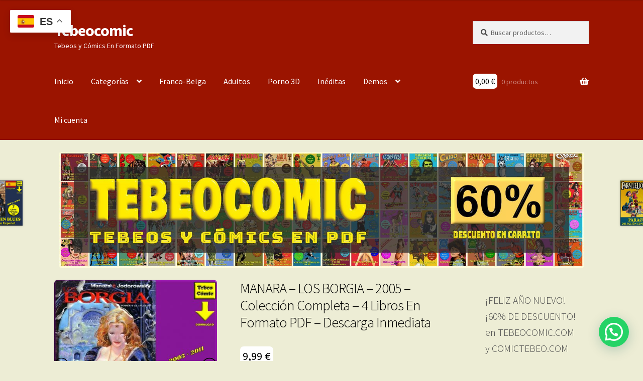

--- FILE ---
content_type: text/html; charset=UTF-8
request_url: https://tebeocomic.com/producto/manara-los-borgia-2005-coleccion-completa-4-libros-en-formato-pdf-descarga-inmediata
body_size: 26175
content:
<!doctype html>
<html lang="es">
<head>
<meta charset="UTF-8">
<meta name="viewport" content="width=device-width, initial-scale=1">
<link rel="profile" href="http://gmpg.org/xfn/11">
<link rel="pingback" href="https://tebeocomic.com/xmlrpc.php">

<title>MANARA &#8211; LOS BORGIA &#8211; 2005 &#8211; Colección Completa &#8211; 4 Libros En Formato PDF &#8211; Descarga Inmediata &#8211; Tebeocomic</title>
<meta name='robots' content='max-image-preview:large' />
<link rel='dns-prefetch' href='//fonts.googleapis.com' />
<link rel="alternate" type="application/rss+xml" title="Tebeocomic &raquo; Feed" href="https://tebeocomic.com/feed" />
<link rel="alternate" type="application/rss+xml" title="Tebeocomic &raquo; Feed de los comentarios" href="https://tebeocomic.com/comments/feed" />
<link rel="alternate" title="oEmbed (JSON)" type="application/json+oembed" href="https://tebeocomic.com/wp-json/oembed/1.0/embed?url=https%3A%2F%2Ftebeocomic.com%2Fproducto%2Fmanara-los-borgia-2005-coleccion-completa-4-libros-en-formato-pdf-descarga-inmediata" />
<link rel="alternate" title="oEmbed (XML)" type="text/xml+oembed" href="https://tebeocomic.com/wp-json/oembed/1.0/embed?url=https%3A%2F%2Ftebeocomic.com%2Fproducto%2Fmanara-los-borgia-2005-coleccion-completa-4-libros-en-formato-pdf-descarga-inmediata&#038;format=xml" />
<style id='wp-img-auto-sizes-contain-inline-css'>
img:is([sizes=auto i],[sizes^="auto," i]){contain-intrinsic-size:3000px 1500px}
/*# sourceURL=wp-img-auto-sizes-contain-inline-css */
</style>

<style id='wp-emoji-styles-inline-css'>

	img.wp-smiley, img.emoji {
		display: inline !important;
		border: none !important;
		box-shadow: none !important;
		height: 1em !important;
		width: 1em !important;
		margin: 0 0.07em !important;
		vertical-align: -0.1em !important;
		background: none !important;
		padding: 0 !important;
	}
/*# sourceURL=wp-emoji-styles-inline-css */
</style>
<link rel='stylesheet' id='storefront-gutenberg-blocks-css' href='https://tebeocomic.com/wp-content/themes/storefront/assets/css/base/gutenberg-blocks.css?ver=4.6.2' media='all' />
<style id='storefront-gutenberg-blocks-inline-css'>

				.wp-block-button__link:not(.has-text-color) {
					color: #333333;
				}

				.wp-block-button__link:not(.has-text-color):hover,
				.wp-block-button__link:not(.has-text-color):focus,
				.wp-block-button__link:not(.has-text-color):active {
					color: #333333;
				}

				.wp-block-button__link:not(.has-background) {
					background-color: #eeeeee;
				}

				.wp-block-button__link:not(.has-background):hover,
				.wp-block-button__link:not(.has-background):focus,
				.wp-block-button__link:not(.has-background):active {
					border-color: #d5d5d5;
					background-color: #d5d5d5;
				}

				.wc-block-grid__products .wc-block-grid__product .wp-block-button__link {
					background-color: #eeeeee;
					border-color: #eeeeee;
					color: #333333;
				}

				.wp-block-quote footer,
				.wp-block-quote cite,
				.wp-block-quote__citation {
					color: #4c4c4c;
				}

				.wp-block-pullquote cite,
				.wp-block-pullquote footer,
				.wp-block-pullquote__citation {
					color: #4c4c4c;
				}

				.wp-block-image figcaption {
					color: #4c4c4c;
				}

				.wp-block-separator.is-style-dots::before {
					color: #333333;
				}

				.wp-block-file a.wp-block-file__button {
					color: #333333;
					background-color: #eeeeee;
					border-color: #eeeeee;
				}

				.wp-block-file a.wp-block-file__button:hover,
				.wp-block-file a.wp-block-file__button:focus,
				.wp-block-file a.wp-block-file__button:active {
					color: #333333;
					background-color: #d5d5d5;
				}

				.wp-block-code,
				.wp-block-preformatted pre {
					color: #4c4c4c;
				}

				.wp-block-table:not( .has-background ):not( .is-style-stripes ) tbody tr:nth-child(2n) td {
					background-color: #ebebd3;
				}

				.wp-block-cover .wp-block-cover__inner-container h1:not(.has-text-color),
				.wp-block-cover .wp-block-cover__inner-container h2:not(.has-text-color),
				.wp-block-cover .wp-block-cover__inner-container h3:not(.has-text-color),
				.wp-block-cover .wp-block-cover__inner-container h4:not(.has-text-color),
				.wp-block-cover .wp-block-cover__inner-container h5:not(.has-text-color),
				.wp-block-cover .wp-block-cover__inner-container h6:not(.has-text-color) {
					color: #000000;
				}

				div.wc-block-components-price-slider__range-input-progress,
				.rtl .wc-block-components-price-slider__range-input-progress {
					--range-color: #000000;
				}

				/* Target only IE11 */
				@media all and (-ms-high-contrast: none), (-ms-high-contrast: active) {
					.wc-block-components-price-slider__range-input-progress {
						background: #000000;
					}
				}

				.wc-block-components-button:not(.is-link) {
					background-color: #333333;
					color: #3a3a3a;
				}

				.wc-block-components-button:not(.is-link):hover,
				.wc-block-components-button:not(.is-link):focus,
				.wc-block-components-button:not(.is-link):active {
					background-color: #1a1a1a;
					color: #3a3a3a;
				}

				.wc-block-components-button:not(.is-link):disabled {
					background-color: #333333;
					color: #3a3a3a;
				}

				.wc-block-cart__submit-container {
					background-color: #ededd5;
				}

				.wc-block-cart__submit-container::before {
					color: rgba(202,202,178,0.5);
				}

				.wc-block-components-order-summary-item__quantity {
					background-color: #ededd5;
					border-color: #4c4c4c;
					box-shadow: 0 0 0 2px #ededd5;
					color: #4c4c4c;
				}
			
/*# sourceURL=storefront-gutenberg-blocks-inline-css */
</style>
<style id='woocommerce-inline-inline-css'>
.woocommerce form .form-row .required { visibility: visible; }
/*# sourceURL=woocommerce-inline-inline-css */
</style>
<link rel='stylesheet' id='hide-admin-bar-based-on-user-roles-css' href='https://tebeocomic.com/wp-content/plugins/hide-admin-bar-based-on-user-roles/public/css/hide-admin-bar-based-on-user-roles-public.css?ver=7.0.2' media='all' />
<link rel='stylesheet' id='gateway-css' href='https://tebeocomic.com/wp-content/plugins/woocommerce-paypal-payments/modules/ppcp-button/assets/css/gateway.css?ver=3.3.2' media='all' />
<link rel='stylesheet' id='brands-styles-css' href='https://tebeocomic.com/wp-content/plugins/woocommerce/assets/css/brands.css?ver=10.3.7' media='all' />
<link rel='stylesheet' id='storefront-style-css' href='https://tebeocomic.com/wp-content/themes/storefront/style.css?ver=4.6.2' media='all' />
<style id='storefront-style-inline-css'>

			.main-navigation ul li a,
			.site-title a,
			ul.menu li a,
			.site-branding h1 a,
			button.menu-toggle,
			button.menu-toggle:hover,
			.handheld-navigation .dropdown-toggle {
				color: #ffffff;
			}

			button.menu-toggle,
			button.menu-toggle:hover {
				border-color: #ffffff;
			}

			.main-navigation ul li a:hover,
			.main-navigation ul li:hover > a,
			.site-title a:hover,
			.site-header ul.menu li.current-menu-item > a {
				color: #ffffff;
			}

			table:not( .has-background ) th {
				background-color: #e6e6ce;
			}

			table:not( .has-background ) tbody td {
				background-color: #ebebd3;
			}

			table:not( .has-background ) tbody tr:nth-child(2n) td,
			fieldset,
			fieldset legend {
				background-color: #e9e9d1;
			}

			.site-header,
			.secondary-navigation ul ul,
			.main-navigation ul.menu > li.menu-item-has-children:after,
			.secondary-navigation ul.menu ul,
			.storefront-handheld-footer-bar,
			.storefront-handheld-footer-bar ul li > a,
			.storefront-handheld-footer-bar ul li.search .site-search,
			button.menu-toggle,
			button.menu-toggle:hover {
				background-color: #9b1400;
			}

			p.site-description,
			.site-header,
			.storefront-handheld-footer-bar {
				color: #ffffff;
			}

			button.menu-toggle:after,
			button.menu-toggle:before,
			button.menu-toggle span:before {
				background-color: #ffffff;
			}

			h1, h2, h3, h4, h5, h6, .wc-block-grid__product-title {
				color: #333333;
			}

			.widget h1 {
				border-bottom-color: #333333;
			}

			body,
			.secondary-navigation a {
				color: #4c4c4c;
			}

			.widget-area .widget a,
			.hentry .entry-header .posted-on a,
			.hentry .entry-header .post-author a,
			.hentry .entry-header .post-comments a,
			.hentry .entry-header .byline a {
				color: #515151;
			}

			a {
				color: #000000;
			}

			a:focus,
			button:focus,
			.button.alt:focus,
			input:focus,
			textarea:focus,
			input[type="button"]:focus,
			input[type="reset"]:focus,
			input[type="submit"]:focus,
			input[type="email"]:focus,
			input[type="tel"]:focus,
			input[type="url"]:focus,
			input[type="password"]:focus,
			input[type="search"]:focus {
				outline-color: #000000;
			}

			button, input[type="button"], input[type="reset"], input[type="submit"], .button, .widget a.button {
				background-color: #eeeeee;
				border-color: #eeeeee;
				color: #333333;
			}

			button:hover, input[type="button"]:hover, input[type="reset"]:hover, input[type="submit"]:hover, .button:hover, .widget a.button:hover {
				background-color: #d5d5d5;
				border-color: #d5d5d5;
				color: #333333;
			}

			button.alt, input[type="button"].alt, input[type="reset"].alt, input[type="submit"].alt, .button.alt, .widget-area .widget a.button.alt {
				background-color: #333333;
				border-color: #333333;
				color: #3a3a3a;
			}

			button.alt:hover, input[type="button"].alt:hover, input[type="reset"].alt:hover, input[type="submit"].alt:hover, .button.alt:hover, .widget-area .widget a.button.alt:hover {
				background-color: #1a1a1a;
				border-color: #1a1a1a;
				color: #3a3a3a;
			}

			.pagination .page-numbers li .page-numbers.current {
				background-color: #d4d4bc;
				color: #424242;
			}

			#comments .comment-list .comment-content .comment-text {
				background-color: #e6e6ce;
			}

			.site-footer {
				background-color: #9b1400;
				color: #6d6d6d;
			}

			.site-footer a:not(.button):not(.components-button) {
				color: #333333;
			}

			.site-footer .storefront-handheld-footer-bar a:not(.button):not(.components-button) {
				color: #ffffff;
			}

			.site-footer h1, .site-footer h2, .site-footer h3, .site-footer h4, .site-footer h5, .site-footer h6, .site-footer .widget .widget-title, .site-footer .widget .widgettitle {
				color: #333333;
			}

			.page-template-template-homepage.has-post-thumbnail .type-page.has-post-thumbnail .entry-title {
				color: #000000;
			}

			.page-template-template-homepage.has-post-thumbnail .type-page.has-post-thumbnail .entry-content {
				color: #000000;
			}

			@media screen and ( min-width: 768px ) {
				.secondary-navigation ul.menu a:hover {
					color: #ffffff;
				}

				.secondary-navigation ul.menu a {
					color: #ffffff;
				}

				.main-navigation ul.menu ul.sub-menu,
				.main-navigation ul.nav-menu ul.children {
					background-color: #8c0500;
				}

				.site-header {
					border-bottom-color: #8c0500;
				}
			}
/*# sourceURL=storefront-style-inline-css */
</style>
<link rel='stylesheet' id='storefront-icons-css' href='https://tebeocomic.com/wp-content/themes/storefront/assets/css/base/icons.css?ver=4.6.2' media='all' />
<link rel='stylesheet' id='storefront-fonts-css' href='https://fonts.googleapis.com/css?family=Source+Sans+Pro%3A400%2C300%2C300italic%2C400italic%2C600%2C700%2C900&#038;subset=latin%2Clatin-ext&#038;ver=4.6.2' media='all' />
<link rel='stylesheet' id='storefront-woocommerce-style-css' href='https://tebeocomic.com/wp-content/themes/storefront/assets/css/woocommerce/woocommerce.css?ver=4.6.2' media='all' />
<style id='storefront-woocommerce-style-inline-css'>
@font-face {
				font-family: star;
				src: url(https://tebeocomic.com/wp-content/plugins/woocommerce/assets/fonts/star.eot);
				src:
					url(https://tebeocomic.com/wp-content/plugins/woocommerce/assets/fonts/star.eot?#iefix) format("embedded-opentype"),
					url(https://tebeocomic.com/wp-content/plugins/woocommerce/assets/fonts/star.woff) format("woff"),
					url(https://tebeocomic.com/wp-content/plugins/woocommerce/assets/fonts/star.ttf) format("truetype"),
					url(https://tebeocomic.com/wp-content/plugins/woocommerce/assets/fonts/star.svg#star) format("svg");
				font-weight: 400;
				font-style: normal;
			}
			@font-face {
				font-family: WooCommerce;
				src: url(https://tebeocomic.com/wp-content/plugins/woocommerce/assets/fonts/WooCommerce.eot);
				src:
					url(https://tebeocomic.com/wp-content/plugins/woocommerce/assets/fonts/WooCommerce.eot?#iefix) format("embedded-opentype"),
					url(https://tebeocomic.com/wp-content/plugins/woocommerce/assets/fonts/WooCommerce.woff) format("woff"),
					url(https://tebeocomic.com/wp-content/plugins/woocommerce/assets/fonts/WooCommerce.ttf) format("truetype"),
					url(https://tebeocomic.com/wp-content/plugins/woocommerce/assets/fonts/WooCommerce.svg#WooCommerce) format("svg");
				font-weight: 400;
				font-style: normal;
			}

			a.cart-contents,
			.site-header-cart .widget_shopping_cart a {
				color: #ffffff;
			}

			a.cart-contents:hover,
			.site-header-cart .widget_shopping_cart a:hover,
			.site-header-cart:hover > li > a {
				color: #ffffff;
			}

			table.cart td.product-remove,
			table.cart td.actions {
				border-top-color: #ededd5;
			}

			.storefront-handheld-footer-bar ul li.cart .count {
				background-color: #ffffff;
				color: #9b1400;
				border-color: #9b1400;
			}

			.woocommerce-tabs ul.tabs li.active a,
			ul.products li.product .price,
			.onsale,
			.wc-block-grid__product-onsale,
			.widget_search form:before,
			.widget_product_search form:before {
				color: #4c4c4c;
			}

			.woocommerce-breadcrumb a,
			a.woocommerce-review-link,
			.product_meta a {
				color: #515151;
			}

			.wc-block-grid__product-onsale,
			.onsale {
				border-color: #4c4c4c;
			}

			.star-rating span:before,
			.quantity .plus, .quantity .minus,
			p.stars a:hover:after,
			p.stars a:after,
			.star-rating span:before,
			#payment .payment_methods li input[type=radio]:first-child:checked+label:before {
				color: #000000;
			}

			.widget_price_filter .ui-slider .ui-slider-range,
			.widget_price_filter .ui-slider .ui-slider-handle {
				background-color: #000000;
			}

			.order_details {
				background-color: #e6e6ce;
			}

			.order_details > li {
				border-bottom: 1px dotted #d1d1b9;
			}

			.order_details:before,
			.order_details:after {
				background: -webkit-linear-gradient(transparent 0,transparent 0),-webkit-linear-gradient(135deg,#e6e6ce 33.33%,transparent 33.33%),-webkit-linear-gradient(45deg,#e6e6ce 33.33%,transparent 33.33%)
			}

			#order_review {
				background-color: #ededd5;
			}

			#payment .payment_methods > li .payment_box,
			#payment .place-order {
				background-color: #e8e8d0;
			}

			#payment .payment_methods > li:not(.woocommerce-notice) {
				background-color: #e3e3cb;
			}

			#payment .payment_methods > li:not(.woocommerce-notice):hover {
				background-color: #dedec6;
			}

			.woocommerce-pagination .page-numbers li .page-numbers.current {
				background-color: #d4d4bc;
				color: #424242;
			}

			.wc-block-grid__product-onsale,
			.onsale,
			.woocommerce-pagination .page-numbers li .page-numbers:not(.current) {
				color: #4c4c4c;
			}

			p.stars a:before,
			p.stars a:hover~a:before,
			p.stars.selected a.active~a:before {
				color: #4c4c4c;
			}

			p.stars.selected a.active:before,
			p.stars:hover a:before,
			p.stars.selected a:not(.active):before,
			p.stars.selected a.active:before {
				color: #000000;
			}

			.single-product div.product .woocommerce-product-gallery .woocommerce-product-gallery__trigger {
				background-color: #eeeeee;
				color: #333333;
			}

			.single-product div.product .woocommerce-product-gallery .woocommerce-product-gallery__trigger:hover {
				background-color: #d5d5d5;
				border-color: #d5d5d5;
				color: #333333;
			}

			.button.added_to_cart:focus,
			.button.wc-forward:focus {
				outline-color: #000000;
			}

			.added_to_cart,
			.site-header-cart .widget_shopping_cart a.button,
			.wc-block-grid__products .wc-block-grid__product .wp-block-button__link {
				background-color: #eeeeee;
				border-color: #eeeeee;
				color: #333333;
			}

			.added_to_cart:hover,
			.site-header-cart .widget_shopping_cart a.button:hover,
			.wc-block-grid__products .wc-block-grid__product .wp-block-button__link:hover {
				background-color: #d5d5d5;
				border-color: #d5d5d5;
				color: #333333;
			}

			.added_to_cart.alt, .added_to_cart, .widget a.button.checkout {
				background-color: #333333;
				border-color: #333333;
				color: #3a3a3a;
			}

			.added_to_cart.alt:hover, .added_to_cart:hover, .widget a.button.checkout:hover {
				background-color: #1a1a1a;
				border-color: #1a1a1a;
				color: #3a3a3a;
			}

			.button.loading {
				color: #eeeeee;
			}

			.button.loading:hover {
				background-color: #eeeeee;
			}

			.button.loading:after {
				color: #333333;
			}

			@media screen and ( min-width: 768px ) {
				.site-header-cart .widget_shopping_cart,
				.site-header .product_list_widget li .quantity {
					color: #ffffff;
				}

				.site-header-cart .widget_shopping_cart .buttons,
				.site-header-cart .widget_shopping_cart .total {
					background-color: #910a00;
				}

				.site-header-cart .widget_shopping_cart {
					background-color: #8c0500;
				}
			}
				.storefront-product-pagination a {
					color: #4c4c4c;
					background-color: #ededd5;
				}
				.storefront-sticky-add-to-cart {
					color: #4c4c4c;
					background-color: #ededd5;
				}

				.storefront-sticky-add-to-cart a:not(.button) {
					color: #ffffff;
				}
/*# sourceURL=storefront-woocommerce-style-inline-css */
</style>
<link rel='stylesheet' id='storefront-child-style-css' href='https://tebeocomic.com/wp-content/themes/storefront-child/style.css?ver=4.1.3.1663593945' media='all' />
<link rel='stylesheet' id='slick-css' href='https://tebeocomic.com/wp-content/plugins/woo-product-gallery-slider/assets/css/slick.css?ver=2.3.22' media='all' />
<link rel='stylesheet' id='slick-theme-css' href='https://tebeocomic.com/wp-content/plugins/woo-product-gallery-slider/assets/css/slick-theme.css?ver=2.3.22' media='all' />
<link rel='stylesheet' id='fancybox-css' href='https://tebeocomic.com/wp-content/plugins/woo-product-gallery-slider/assets/css/jquery.fancybox.min.css?ver=2.3.22' media='all' />
<style id='fancybox-inline-css'>
.wpgs-for .slick-slide{cursor:pointer;}
/*# sourceURL=fancybox-inline-css */
</style>
<link rel='stylesheet' id='flaticon-wpgs-css' href='https://tebeocomic.com/wp-content/plugins/woo-product-gallery-slider/assets/css/font/flaticon.css?ver=2.3.22' media='all' />
<link rel='stylesheet' id='storefront-woocommerce-brands-style-css' href='https://tebeocomic.com/wp-content/themes/storefront/assets/css/woocommerce/extensions/brands.css?ver=4.6.2' media='all' />
<script src="https://tebeocomic.com/wp-includes/js/jquery/jquery.min.js?ver=3.7.1" id="jquery-core-js"></script>
<script src="https://tebeocomic.com/wp-includes/js/jquery/jquery-migrate.min.js?ver=3.4.1" id="jquery-migrate-js"></script>
<script src="https://tebeocomic.com/wp-content/plugins/woocommerce/assets/js/jquery-blockui/jquery.blockUI.min.js?ver=2.7.0-wc.10.3.7" id="wc-jquery-blockui-js" defer data-wp-strategy="defer"></script>
<script id="wc-add-to-cart-js-extra">
var wc_add_to_cart_params = {"ajax_url":"/wp-admin/admin-ajax.php","wc_ajax_url":"/?wc-ajax=%%endpoint%%","i18n_view_cart":"Ver carrito","cart_url":"https://tebeocomic.com/carrito","is_cart":"","cart_redirect_after_add":"no"};
//# sourceURL=wc-add-to-cart-js-extra
</script>
<script src="https://tebeocomic.com/wp-content/plugins/woocommerce/assets/js/frontend/add-to-cart.min.js?ver=10.3.7" id="wc-add-to-cart-js" defer data-wp-strategy="defer"></script>
<script id="wc-single-product-js-extra">
var wc_single_product_params = {"i18n_required_rating_text":"Por favor elige una puntuaci\u00f3n","i18n_rating_options":["1 de 5 estrellas","2 de 5 estrellas","3 de 5 estrellas","4 de 5 estrellas","5 de 5 estrellas"],"i18n_product_gallery_trigger_text":"Ver galer\u00eda de im\u00e1genes a pantalla completa","review_rating_required":"yes","flexslider":{"rtl":false,"animation":"slide","smoothHeight":true,"directionNav":false,"controlNav":"thumbnails","slideshow":false,"animationSpeed":500,"animationLoop":false,"allowOneSlide":false},"zoom_enabled":"","zoom_options":[],"photoswipe_enabled":"","photoswipe_options":{"shareEl":false,"closeOnScroll":false,"history":false,"hideAnimationDuration":0,"showAnimationDuration":0},"flexslider_enabled":""};
//# sourceURL=wc-single-product-js-extra
</script>
<script src="https://tebeocomic.com/wp-content/plugins/woocommerce/assets/js/frontend/single-product.min.js?ver=10.3.7" id="wc-single-product-js" defer data-wp-strategy="defer"></script>
<script src="https://tebeocomic.com/wp-content/plugins/woocommerce/assets/js/js-cookie/js.cookie.min.js?ver=2.1.4-wc.10.3.7" id="wc-js-cookie-js" defer data-wp-strategy="defer"></script>
<script id="woocommerce-js-extra">
var woocommerce_params = {"ajax_url":"/wp-admin/admin-ajax.php","wc_ajax_url":"/?wc-ajax=%%endpoint%%","i18n_password_show":"Mostrar contrase\u00f1a","i18n_password_hide":"Ocultar contrase\u00f1a"};
//# sourceURL=woocommerce-js-extra
</script>
<script src="https://tebeocomic.com/wp-content/plugins/woocommerce/assets/js/frontend/woocommerce.min.js?ver=10.3.7" id="woocommerce-js" defer data-wp-strategy="defer"></script>
<script src="https://tebeocomic.com/wp-content/plugins/hide-admin-bar-based-on-user-roles/public/js/hide-admin-bar-based-on-user-roles-public.js?ver=7.0.2" id="hide-admin-bar-based-on-user-roles-js"></script>
<script id="wc-cart-fragments-js-extra">
var wc_cart_fragments_params = {"ajax_url":"/wp-admin/admin-ajax.php","wc_ajax_url":"/?wc-ajax=%%endpoint%%","cart_hash_key":"wc_cart_hash_c32027fbb1278e091deb657082bb2550","fragment_name":"wc_fragments_c32027fbb1278e091deb657082bb2550","request_timeout":"5000"};
//# sourceURL=wc-cart-fragments-js-extra
</script>
<script src="https://tebeocomic.com/wp-content/plugins/woocommerce/assets/js/frontend/cart-fragments.min.js?ver=10.3.7" id="wc-cart-fragments-js" defer data-wp-strategy="defer"></script>
<link rel="https://api.w.org/" href="https://tebeocomic.com/wp-json/" /><link rel="alternate" title="JSON" type="application/json" href="https://tebeocomic.com/wp-json/wp/v2/product/9030" /><link rel="EditURI" type="application/rsd+xml" title="RSD" href="https://tebeocomic.com/xmlrpc.php?rsd" />

<link rel="canonical" href="https://tebeocomic.com/producto/manara-los-borgia-2005-coleccion-completa-4-libros-en-formato-pdf-descarga-inmediata" />
<link rel='shortlink' href='https://tebeocomic.com/?p=9030' />
	<noscript><style>.woocommerce-product-gallery{ opacity: 1 !important; }</style></noscript>
	<style id="custom-background-css">
body.custom-background { background-color: #ededd5; }
</style>
	<script type="text/javascript" src="https://cdn.jsdelivr.net/npm/cookie-bar/cookiebar-latest.min.js"></script>
<!-- Google tag (gtag.js) -->
<script async src="https://www.googletagmanager.com/gtag/js?id=G-ZK06N8MZB4"></script>
<script>
  window.dataLayer = window.dataLayer || [];
  function gtag(){dataLayer.push(arguments);}
  gtag('js', new Date());

  gtag('config', 'G-ZK06N8MZB4');
</script><style type="text/css">.wpgs-for .slick-arrow::before,.wpgs-nav .slick-prev::before, .wpgs-nav .slick-next::before{color:#000000;}.fancybox-bg{background-color:rgba(10,0,0,0.75);}.fancybox-caption,.fancybox-infobar{color:#fff;}.wpgs-nav .slick-slide{border-color:transparent}.wpgs-nav .slick-current{border-color:#000}.wpgs-video-wrapper{min-height:500px;}</style><link rel="icon" href="https://tebeocomic.com/wp-content/uploads/2022/09/cropped-El-Jabato-1-32x32.png" sizes="32x32" />
<link rel="icon" href="https://tebeocomic.com/wp-content/uploads/2022/09/cropped-El-Jabato-1-192x192.png" sizes="192x192" />
<link rel="apple-touch-icon" href="https://tebeocomic.com/wp-content/uploads/2022/09/cropped-El-Jabato-1-180x180.png" />
<meta name="msapplication-TileImage" content="https://tebeocomic.com/wp-content/uploads/2022/09/cropped-El-Jabato-1-270x270.png" />
		<style id="wp-custom-css">
			.site-header, .widget-title {
	margin-bottom:0px !important; 
}
.product img {
/*width: 200px;
height: 200px;*/
border: 0px solid #F6A623;
margin: 0px;
padding: 0px;
border-radius: 7px;
overflow: hidden;
}

.sliderIMG{
	width: 138px;
	
}
.woocommerce-MyAccount-downloads-file {color: white !important; }
div.sliderDIV{
	border: 1px solid #9b1400;
	padding: 1px;
	margin: 1px;
	border-radius: 5px;
	
}
.onsale{
	background-color:#00FF00;	
  color: black;	
}

.ContenedorDatos{
	background-color:#e28306;
	padding:5px;
	border-radius: 7px;
	color: white;
		
}
.ContenedorDatos2{
	background-color:#BB8FCE;
	margin:5px;
	border-radius: 7px;
	color: white;
		
}

.Tebeosfera{
	background-color:orange;
	padding:10px;
	border-radius: 7px;
	display: inline-block
	}
.TebeosferaAll{
    display: flex;
	  flex-wrap: wrap;
    align-items: center;
    justify-content: center;
	
}
.TebeosferaAll div{
	margin:10px;
	text-align: center;
	
}
/*.DatosArchivo, .PesoArchivo{
	text-align: center;
	background-color:#F5EFEE;
	padding:5px;
	border-radius: 7px;
}*/
.site-header{
	margin-bottom:10px;
}
a:link, a:visited, a:active {
  text-decoration:none !important;
	outline: none !important;
}
blockquote {
  text-align: justify;
}
.alignnone {
/*width: 200px;
height: 200px;*/
border: 1px solid #F6A623 !important;
margin: 0;
padding: 5px;
border-radius: 7px;
overflow: hidden;
}
img.publi{
	border: 1px solid #F6A623;
	border-radius: 98px;
	width: 180px;	
}
.product_title{
font-size: 1.8em;	
}
.woocommerce-Tabs-panel--description h2, h1 {
	color:black !important;
}
.woocommerce-product-gallery__trigger, .site-info, .wc-tabs, .woocommerce-products-header__title, .sku_wrapper, section.related.products{
	display: none !important;
}

.footer-widget-1, .footer-widget-2, .footer-widget-3, .footer-widget-4{
	background-color:#F5EFEE;
	padding:5px !important;
	border-radius: 7px !important;
		margin-bottom:20px !important;
}

.storefront-breadcrumb { display: none; }

.woocommerce-products-header{
padding: 0 0 15px 0 !important;
}
.wpforms-widget, .widget_text{	
	padding:15px;
	margin:10px !important;	
	background-color:#FBD68A;
	border-radius: 10px;

}
.woocommerce-Price-amount{
	color: black;
	background-color:white;
		padding:5px;
		border-radius: 7px
}
li.product {
	background-color:#9b1400 !important;
	padding:10px !important;
	border-radius: 7px !important;
}
.woocommerce-loop-product__title{
	height:85px !important;
}

.woocommerce-loop-product__title{
	color:white;
}
#place_order, .checkout-button, .wc-forward, .add_to_cart_button, .single_add_to_cart_button, .storefront-sticky-add-to-cart__content-button, .added_to_cart{
	border-radius: 7px !important;
		background-color:#67CAEF !important;
	
}
.product_meta span{margin-bottom: 5px;}
.tagged_as a, .posted_in a{
	border: 2px solid #F6A623;
	border-radius: 5px;
	padding:5px;
	margin:4px;
	line-height: 3;
	background-color:#F5EFEE;
	text-decoration:none !important;
	white-space: nowrap;
}
.entry-header{
	padding-bottom: 10px !important;
	
}

img.imgArtistaMini {
width: 100px;
/*height: 80px;*/
border: 1px solid grey;
margin: 0;
padding: 0;
border-radius: 7px;
overflow: hidden;
}

.cambiaColor {
background-color: #ddd;
}
.numeroFondo {
width: 50px;
height: 50px;
padding: 2px 5px 5px 5px;
margin: 10px;
border-radius: 4px;
background-color: #932;
color: #fff;
}

.ui-tabs-tab{
	border-radius: 10px !important;
	margin: 4px !important;
}
.ui-tabs-panel{
background-color: transparent !important;	
border-color: transparent;
	text-align: justify;
}
.tag-groups-label{
	border: 2px solid #F6A623;
	border-radius: 5px;
	padding:5px;
	margin:0px;
	text-decoration:none !important;
	background-color:#F5EFEE;
}

.tag-groups-tag a{
	text-decoration:none !important;

}
.widget_text{background-color:transparent;}
video {
  max-width: 100%;
  height: auto;
}

.youtube-responsive {
  position: relative;
  padding-bottom: 56.25%; /* 16:9 */
  height: 0;
  overflow: hidden;
  max-width: 100%;
}

.youtube-responsive iframe {
  position: absolute;
  top: 0;
  left: 0;
  width: 100%;
  height: 100%;
}

.html5-video {
  max-width: 100%;
}

.html5-video video {
  width: 100%;
  height: auto; /* mantiene proporción */
  display: block;
}		</style>
		<link rel='stylesheet' id='wc-blocks-style-css' href='https://tebeocomic.com/wp-content/plugins/woocommerce/assets/client/blocks/wc-blocks.css?ver=wc-10.3.7' media='all' />
<link rel='stylesheet' id='joinchat-css' href='https://tebeocomic.com/wp-content/plugins/creame-whatsapp-me/public/css/joinchat.min.css?ver=6.0.10' media='all' />
<style id='joinchat-inline-css'>
.joinchat{--ch:142;--cs:70%;--cl:49%;--bw:1}
/*# sourceURL=joinchat-inline-css */
</style>
</head>

<body class="wp-singular product-template-default single single-product postid-9030 custom-background wp-embed-responsive wp-theme-storefront wp-child-theme-storefront-child theme-storefront woocommerce woocommerce-page woocommerce-no-js storefront-align-wide right-sidebar woocommerce-active">




<div id="page" class="hfeed site">
	
	<header id="masthead" class="site-header" role="banner" style="">

		<div class="col-full">		<a class="skip-link screen-reader-text" href="#site-navigation">Ir a la navegación</a>
		<a class="skip-link screen-reader-text" href="#content">Ir al contenido</a>
				<div class="site-branding">
			<div class="beta site-title"><a href="https://tebeocomic.com/" rel="home">Tebeocomic</a></div><p class="site-description">Tebeos y Cómics En Formato PDF</p>		</div>
					<div class="site-search">
				<div class="widget woocommerce widget_product_search"><form role="search" method="get" class="woocommerce-product-search" action="https://tebeocomic.com/">
	<label class="screen-reader-text" for="woocommerce-product-search-field-0">Buscar por:</label>
	<input type="search" id="woocommerce-product-search-field-0" class="search-field" placeholder="Buscar productos&hellip;" value="" name="s" />
	<button type="submit" value="Buscar" class="">Buscar</button>
	<input type="hidden" name="post_type" value="product" />
</form>
</div>			</div>
			</div><div class="storefront-primary-navigation"><div class="col-full">		<nav id="site-navigation" class="main-navigation" role="navigation" aria-label="Navegación principal">
		<button id="site-navigation-menu-toggle" class="menu-toggle" aria-controls="site-navigation" aria-expanded="false"><span>Menú</span></button>
			<div class="primary-navigation"><ul id="menu-principal" class="menu"><li id="menu-item-28" class="menu-item menu-item-type-custom menu-item-object-custom menu-item-home current-product-parent menu-item-28"><a href="https://tebeocomic.com/">Inicio</a></li>
<li id="menu-item-124" class="menu-item menu-item-type-custom menu-item-object-custom menu-item-has-children menu-item-124"><a href="#">Categorías</a>
<ul class="sub-menu">
	<li id="menu-item-122" class="menu-item menu-item-type-taxonomy menu-item-object-product_cat current-product-ancestor current-menu-parent current-product-parent menu-item-122"><a href="https://tebeocomic.com/categoria-producto/adultos">Adultos</a></li>
	<li id="menu-item-15111" class="menu-item menu-item-type-taxonomy menu-item-object-product_tag menu-item-15111"><a href="https://tebeocomic.com/etiqueta-producto/comic-porno-3d">Cómic Porno 3D</a></li>
	<li id="menu-item-7493" class="menu-item menu-item-type-taxonomy menu-item-object-product_cat menu-item-7493"><a href="https://tebeocomic.com/categoria-producto/cromos">Cromos</a></li>
	<li id="menu-item-7492" class="menu-item menu-item-type-taxonomy menu-item-object-product_tag menu-item-7492"><a href="https://tebeocomic.com/etiqueta-producto/idioma-ingles">En Inglés</a></li>
	<li id="menu-item-9939" class="menu-item menu-item-type-taxonomy menu-item-object-product_tag menu-item-9939"><a href="https://tebeocomic.com/etiqueta-producto/franco-belga">Franco-Belga</a></li>
	<li id="menu-item-9940" class="menu-item menu-item-type-taxonomy menu-item-object-product_tag menu-item-9940"><a href="https://tebeocomic.com/etiqueta-producto/inedita">Inéditas</a></li>
	<li id="menu-item-1643" class="menu-item menu-item-type-taxonomy menu-item-object-product_cat current-product-ancestor current-menu-parent current-product-parent menu-item-1643"><a href="https://tebeocomic.com/categoria-producto/libros">Libros</a></li>
	<li id="menu-item-545" class="menu-item menu-item-type-taxonomy menu-item-object-product_cat menu-item-545"><a href="https://tebeocomic.com/categoria-producto/manga">Manga</a></li>
	<li id="menu-item-5228" class="menu-item menu-item-type-taxonomy menu-item-object-product_cat menu-item-5228"><a href="https://tebeocomic.com/categoria-producto/nuestros-tebeos">Nuestros Tebeos</a></li>
	<li id="menu-item-123" class="menu-item menu-item-type-taxonomy menu-item-object-product_cat menu-item-123"><a href="https://tebeocomic.com/categoria-producto/para-chicas">Para Chicas</a></li>
	<li id="menu-item-121" class="menu-item menu-item-type-taxonomy menu-item-object-product_cat current-product-ancestor current-menu-parent current-product-parent menu-item-121"><a href="https://tebeocomic.com/categoria-producto/para-chicas-y-chicos">Para Chicas y Chicos</a></li>
	<li id="menu-item-120" class="menu-item menu-item-type-taxonomy menu-item-object-product_cat menu-item-120"><a href="https://tebeocomic.com/categoria-producto/para-chicos">Para Chicos</a></li>
	<li id="menu-item-468" class="menu-item menu-item-type-taxonomy menu-item-object-product_cat menu-item-468"><a href="https://tebeocomic.com/categoria-producto/revistas">Revistas</a></li>
	<li id="menu-item-14038" class="menu-item menu-item-type-taxonomy menu-item-object-product_cat menu-item-14038"><a href="https://tebeocomic.com/categoria-producto/usa-original">USA Original</a></li>
</ul>
</li>
<li id="menu-item-9938" class="menu-item menu-item-type-taxonomy menu-item-object-product_tag menu-item-9938"><a href="https://tebeocomic.com/etiqueta-producto/franco-belga">Franco-Belga</a></li>
<li id="menu-item-4467" class="menu-item menu-item-type-taxonomy menu-item-object-product_cat current-product-ancestor current-menu-parent current-product-parent menu-item-4467"><a href="https://tebeocomic.com/categoria-producto/adultos">Adultos</a></li>
<li id="menu-item-15110" class="menu-item menu-item-type-taxonomy menu-item-object-product_tag menu-item-15110"><a href="https://tebeocomic.com/etiqueta-producto/comic-porno-3d">Porno 3D</a></li>
<li id="menu-item-9485" class="menu-item menu-item-type-taxonomy menu-item-object-product_tag menu-item-9485"><a href="https://tebeocomic.com/etiqueta-producto/inedita">Inéditas</a></li>
<li id="menu-item-6170" class="menu-item menu-item-type-custom menu-item-object-custom menu-item-has-children menu-item-6170"><a href="#">Demos</a>
<ul class="sub-menu">
	<li id="menu-item-6171" class="menu-item menu-item-type-custom menu-item-object-custom menu-item-6171"><a href="https://dl.dropboxusercontent.com/scl/fi/7ffa2yzpyliz79uexi52g/Demos-Tebeocomic.zip?rlkey=jfy0vxjin2tgp37k7wu67v4vc&#038;dl=1">Pulsa Aquí Para Descargar Demos</a></li>
</ul>
</li>
<li id="menu-item-4544" class="menu-item menu-item-type-post_type menu-item-object-page menu-item-4544"><a href="https://tebeocomic.com/mi-cuenta">Mi cuenta</a></li>
</ul></div><div class="handheld-navigation"><ul id="menu-principal-1" class="menu"><li class="menu-item menu-item-type-custom menu-item-object-custom menu-item-home current-product-parent menu-item-28"><a href="https://tebeocomic.com/">Inicio</a></li>
<li class="menu-item menu-item-type-custom menu-item-object-custom menu-item-has-children menu-item-124"><a href="#">Categorías</a>
<ul class="sub-menu">
	<li class="menu-item menu-item-type-taxonomy menu-item-object-product_cat current-product-ancestor current-menu-parent current-product-parent menu-item-122"><a href="https://tebeocomic.com/categoria-producto/adultos">Adultos</a></li>
	<li class="menu-item menu-item-type-taxonomy menu-item-object-product_tag menu-item-15111"><a href="https://tebeocomic.com/etiqueta-producto/comic-porno-3d">Cómic Porno 3D</a></li>
	<li class="menu-item menu-item-type-taxonomy menu-item-object-product_cat menu-item-7493"><a href="https://tebeocomic.com/categoria-producto/cromos">Cromos</a></li>
	<li class="menu-item menu-item-type-taxonomy menu-item-object-product_tag menu-item-7492"><a href="https://tebeocomic.com/etiqueta-producto/idioma-ingles">En Inglés</a></li>
	<li class="menu-item menu-item-type-taxonomy menu-item-object-product_tag menu-item-9939"><a href="https://tebeocomic.com/etiqueta-producto/franco-belga">Franco-Belga</a></li>
	<li class="menu-item menu-item-type-taxonomy menu-item-object-product_tag menu-item-9940"><a href="https://tebeocomic.com/etiqueta-producto/inedita">Inéditas</a></li>
	<li class="menu-item menu-item-type-taxonomy menu-item-object-product_cat current-product-ancestor current-menu-parent current-product-parent menu-item-1643"><a href="https://tebeocomic.com/categoria-producto/libros">Libros</a></li>
	<li class="menu-item menu-item-type-taxonomy menu-item-object-product_cat menu-item-545"><a href="https://tebeocomic.com/categoria-producto/manga">Manga</a></li>
	<li class="menu-item menu-item-type-taxonomy menu-item-object-product_cat menu-item-5228"><a href="https://tebeocomic.com/categoria-producto/nuestros-tebeos">Nuestros Tebeos</a></li>
	<li class="menu-item menu-item-type-taxonomy menu-item-object-product_cat menu-item-123"><a href="https://tebeocomic.com/categoria-producto/para-chicas">Para Chicas</a></li>
	<li class="menu-item menu-item-type-taxonomy menu-item-object-product_cat current-product-ancestor current-menu-parent current-product-parent menu-item-121"><a href="https://tebeocomic.com/categoria-producto/para-chicas-y-chicos">Para Chicas y Chicos</a></li>
	<li class="menu-item menu-item-type-taxonomy menu-item-object-product_cat menu-item-120"><a href="https://tebeocomic.com/categoria-producto/para-chicos">Para Chicos</a></li>
	<li class="menu-item menu-item-type-taxonomy menu-item-object-product_cat menu-item-468"><a href="https://tebeocomic.com/categoria-producto/revistas">Revistas</a></li>
	<li class="menu-item menu-item-type-taxonomy menu-item-object-product_cat menu-item-14038"><a href="https://tebeocomic.com/categoria-producto/usa-original">USA Original</a></li>
</ul>
</li>
<li class="menu-item menu-item-type-taxonomy menu-item-object-product_tag menu-item-9938"><a href="https://tebeocomic.com/etiqueta-producto/franco-belga">Franco-Belga</a></li>
<li class="menu-item menu-item-type-taxonomy menu-item-object-product_cat current-product-ancestor current-menu-parent current-product-parent menu-item-4467"><a href="https://tebeocomic.com/categoria-producto/adultos">Adultos</a></li>
<li class="menu-item menu-item-type-taxonomy menu-item-object-product_tag menu-item-15110"><a href="https://tebeocomic.com/etiqueta-producto/comic-porno-3d">Porno 3D</a></li>
<li class="menu-item menu-item-type-taxonomy menu-item-object-product_tag menu-item-9485"><a href="https://tebeocomic.com/etiqueta-producto/inedita">Inéditas</a></li>
<li class="menu-item menu-item-type-custom menu-item-object-custom menu-item-has-children menu-item-6170"><a href="#">Demos</a>
<ul class="sub-menu">
	<li class="menu-item menu-item-type-custom menu-item-object-custom menu-item-6171"><a href="https://dl.dropboxusercontent.com/scl/fi/7ffa2yzpyliz79uexi52g/Demos-Tebeocomic.zip?rlkey=jfy0vxjin2tgp37k7wu67v4vc&#038;dl=1">Pulsa Aquí Para Descargar Demos</a></li>
</ul>
</li>
<li class="menu-item menu-item-type-post_type menu-item-object-page menu-item-4544"><a href="https://tebeocomic.com/mi-cuenta">Mi cuenta</a></li>
</ul></div>		</nav><!-- #site-navigation -->
				<ul id="site-header-cart" class="site-header-cart menu">
			<li class="">
							<a class="cart-contents" href="https://tebeocomic.com/carrito" title="Ver tu carrito de compra">
								<span class="woocommerce-Price-amount amount">0,00&nbsp;<span class="woocommerce-Price-currencySymbol">&euro;</span></span> <span class="count">0 productos</span>
			</a>
					</li>
			<li>
				<div class="widget woocommerce widget_shopping_cart"><div class="widget_shopping_cart_content"></div></div>			</li>
		</ul>
			</div></div>
	</header><!-- #masthead -->

			<div class="header-widget-region" role="complementary">
			<div class="col-full">
				<div id="custom_html-4" class="widget_text widget widget_custom_html"><div class="textwidget custom-html-widget">	
	<div align="center">
<img  alt="60% De Descuento. Miles de Tebeos y Cómics en Formato PDF para Descarga Inmediata" border="0" width="" src="https://tebeocomic.com/wp-content/uploads/2026/01/Tebeocomic-60.jpg"/>

</div></div></div>			</div>
		</div>
			<div class="storefront-breadcrumb"><div class="col-full"><nav class="woocommerce-breadcrumb" aria-label="migas de pan"><a href="https://tebeocomic.com">Inicio</a><span class="breadcrumb-separator"> / </span><a href="https://tebeocomic.com/categoria-producto/para-chicas-y-chicos">Para Chicas y Chicos</a><span class="breadcrumb-separator"> / </span>MANARA &#8211; LOS BORGIA &#8211; 2005 &#8211; Colección Completa &#8211; 4 Libros En Formato PDF &#8211; Descarga Inmediata</nav></div></div>
	<div id="content" class="site-content" tabindex="-1">
		<div class="col-full">

		<div class="woocommerce"></div>
			<div id="primary" class="content-area">
			<main id="main" class="site-main" role="main">
		
					
			<div class="woocommerce-notices-wrapper"></div><div id="product-9030" class="product type-product post-9030 status-publish first instock product_cat-adultos product_cat-libros product_cat-para-chicas-y-chicos product_tag-ano-2005 product_tag-erotico product_tag-idioma-espanol product_tag-tebeo-manara has-post-thumbnail downloadable virtual purchasable product-type-simple">

	
<div class="woo-product-gallery-slider woocommerce-product-gallery wpgs--with-images images"  >

		<div class="wpgs-for"><div class="woocommerce-product-gallery__image single-product-main-image"><a class="wpgs-lightbox-icon" data-caption="MANARA &#8211; LOS BORGIA &#8211; 2005 &#8211; Colección Completa &#8211; 4 Libros En Formato PDF &#8211; Descarga Inmediata" data-fancybox="wpgs-lightbox"  href="https://tebeocomic.com/wp-content/uploads/2024/03/Manara-Los-Borgia-2005-Norma-DL.jpg"     data-mobile=["clickContent:close","clickSlide:close"] 	data-click-slide="close" 	data-animation-effect="fade" 	data-loop="true"     data-infobar="true"     data-hash="false" ><img width="416" height="416" src="https://tebeocomic.com/wp-content/uploads/2024/03/Manara-Los-Borgia-2005-Norma-DL-416x416.jpg" class="woocommerce-product-gallery__image attachment-shop_single size-shop_single wp-post-image" alt="MANARA - LOS BORGIA - 2005 - Colección Completa - 4 Libros En Formato PDF - Descarga Inmediata" data-zoom_src="https://tebeocomic.com/wp-content/uploads/2024/03/Manara-Los-Borgia-2005-Norma-DL.jpg" data-large_image="https://tebeocomic.com/wp-content/uploads/2024/03/Manara-Los-Borgia-2005-Norma-DL.jpg" data-o_img="https://tebeocomic.com/wp-content/uploads/2024/03/Manara-Los-Borgia-2005-Norma-DL-416x416.jpg" data-zoom-image="https://tebeocomic.com/wp-content/uploads/2024/03/Manara-Los-Borgia-2005-Norma-DL.jpg" decoding="async" fetchpriority="high" srcset="https://tebeocomic.com/wp-content/uploads/2024/03/Manara-Los-Borgia-2005-Norma-DL-416x416.jpg 416w, https://tebeocomic.com/wp-content/uploads/2024/03/Manara-Los-Borgia-2005-Norma-DL-768x768.jpg 768w, https://tebeocomic.com/wp-content/uploads/2024/03/Manara-Los-Borgia-2005-Norma-DL-324x324.jpg 324w, https://tebeocomic.com/wp-content/uploads/2024/03/Manara-Los-Borgia-2005-Norma-DL-100x100.jpg 100w, https://tebeocomic.com/wp-content/uploads/2024/03/Manara-Los-Borgia-2005-Norma-DL.jpg 1042w" sizes="(max-width: 416px) 100vw, 416px" /></a></div><div><a class="wpgs-lightbox-icon" data-fancybox="wpgs-lightbox"                 data-caption="MANARA &#8211; LOS BORGIA &#8211; 2005 &#8211; Colección Completa &#8211; 4 Libros En Formato PDF &#8211; Descarga Inmediata"                 href="https://tebeocomic.com/wp-content/uploads/2024/03/Manara-Los-Borgia-2005-Norma-16.jpg" data-mobile=["clickContent:close","clickSlide:close"] 				data-click-slide="close" 				data-animation-effect="fade" 				data-loop="true"                 data-hash="false"                 data-infobar="true"                 ><img width="416" height="416" src="https://tebeocomic.com/wp-content/uploads/2024/03/Manara-Los-Borgia-2005-Norma-16-416x416.jpg" class="attachment-shop_single" alt="MANARA - LOS BORGIA - 2005 - Colección Completa - 4 Libros En Formato PDF - Descarga Inmediata" data-zoom_src="https://tebeocomic.com/wp-content/uploads/2024/03/Manara-Los-Borgia-2005-Norma-16.jpg" data-large_image="https://tebeocomic.com/wp-content/uploads/2024/03/Manara-Los-Borgia-2005-Norma-16.jpg" decoding="async" srcset="https://tebeocomic.com/wp-content/uploads/2024/03/Manara-Los-Borgia-2005-Norma-16-416x416.jpg 416w, https://tebeocomic.com/wp-content/uploads/2024/03/Manara-Los-Borgia-2005-Norma-16-768x768.jpg 768w, https://tebeocomic.com/wp-content/uploads/2024/03/Manara-Los-Borgia-2005-Norma-16-324x324.jpg 324w, https://tebeocomic.com/wp-content/uploads/2024/03/Manara-Los-Borgia-2005-Norma-16-100x100.jpg 100w, https://tebeocomic.com/wp-content/uploads/2024/03/Manara-Los-Borgia-2005-Norma-16.jpg 900w" sizes="(max-width: 416px) 100vw, 416px" /></a></div><div><a class="wpgs-lightbox-icon" data-fancybox="wpgs-lightbox"                 data-caption="MANARA &#8211; LOS BORGIA &#8211; 2005 &#8211; Colección Completa &#8211; 4 Libros En Formato PDF &#8211; Descarga Inmediata"                 href="https://tebeocomic.com/wp-content/uploads/2024/03/Manara-Los-Borgia-2005-Norma-17.jpg" data-mobile=["clickContent:close","clickSlide:close"] 				data-click-slide="close" 				data-animation-effect="fade" 				data-loop="true"                 data-hash="false"                 data-infobar="true"                 ><img width="416" height="557" src="https://tebeocomic.com/wp-content/uploads/2024/03/Manara-Los-Borgia-2005-Norma-17-416x557.jpg" class="attachment-shop_single" alt="MANARA - LOS BORGIA - 2005 - Colección Completa - 4 Libros En Formato PDF - Descarga Inmediata" data-zoom_src="https://tebeocomic.com/wp-content/uploads/2024/03/Manara-Los-Borgia-2005-Norma-17.jpg" data-large_image="https://tebeocomic.com/wp-content/uploads/2024/03/Manara-Los-Borgia-2005-Norma-17.jpg" decoding="async" srcset="https://tebeocomic.com/wp-content/uploads/2024/03/Manara-Los-Borgia-2005-Norma-17-416x557.jpg 416w, https://tebeocomic.com/wp-content/uploads/2024/03/Manara-Los-Borgia-2005-Norma-17-768x1029.jpg 768w, https://tebeocomic.com/wp-content/uploads/2024/03/Manara-Los-Borgia-2005-Norma-17.jpg 800w" sizes="(max-width: 416px) 100vw, 416px" /></a></div><div><a class="wpgs-lightbox-icon" data-fancybox="wpgs-lightbox"                 data-caption="MANARA &#8211; LOS BORGIA &#8211; 2005 &#8211; Colección Completa &#8211; 4 Libros En Formato PDF &#8211; Descarga Inmediata"                 href="https://tebeocomic.com/wp-content/uploads/2024/03/Manara-Los-Borgia-2005-Norma-18.jpg" data-mobile=["clickContent:close","clickSlide:close"] 				data-click-slide="close" 				data-animation-effect="fade" 				data-loop="true"                 data-hash="false"                 data-infobar="true"                 ><img width="416" height="558" src="https://tebeocomic.com/wp-content/uploads/2024/03/Manara-Los-Borgia-2005-Norma-18-416x558.jpg" class="attachment-shop_single" alt="MANARA - LOS BORGIA - 2005 - Colección Completa - 4 Libros En Formato PDF - Descarga Inmediata" data-zoom_src="https://tebeocomic.com/wp-content/uploads/2024/03/Manara-Los-Borgia-2005-Norma-18.jpg" data-large_image="https://tebeocomic.com/wp-content/uploads/2024/03/Manara-Los-Borgia-2005-Norma-18.jpg" decoding="async" loading="lazy" srcset="https://tebeocomic.com/wp-content/uploads/2024/03/Manara-Los-Borgia-2005-Norma-18-416x558.jpg 416w, https://tebeocomic.com/wp-content/uploads/2024/03/Manara-Los-Borgia-2005-Norma-18-768x1030.jpg 768w, https://tebeocomic.com/wp-content/uploads/2024/03/Manara-Los-Borgia-2005-Norma-18.jpg 800w" sizes="auto, (max-width: 416px) 100vw, 416px" /></a></div><div><a class="wpgs-lightbox-icon" data-fancybox="wpgs-lightbox"                 data-caption="MANARA &#8211; LOS BORGIA &#8211; 2005 &#8211; Colección Completa &#8211; 4 Libros En Formato PDF &#8211; Descarga Inmediata"                 href="https://tebeocomic.com/wp-content/uploads/2024/03/Manara-Los-Borgia-2005-Norma-19.jpg" data-mobile=["clickContent:close","clickSlide:close"] 				data-click-slide="close" 				data-animation-effect="fade" 				data-loop="true"                 data-hash="false"                 data-infobar="true"                 ><img width="416" height="557" src="https://tebeocomic.com/wp-content/uploads/2024/03/Manara-Los-Borgia-2005-Norma-19-416x557.jpg" class="attachment-shop_single" alt="MANARA - LOS BORGIA - 2005 - Colección Completa - 4 Libros En Formato PDF - Descarga Inmediata" data-zoom_src="https://tebeocomic.com/wp-content/uploads/2024/03/Manara-Los-Borgia-2005-Norma-19.jpg" data-large_image="https://tebeocomic.com/wp-content/uploads/2024/03/Manara-Los-Borgia-2005-Norma-19.jpg" decoding="async" loading="lazy" srcset="https://tebeocomic.com/wp-content/uploads/2024/03/Manara-Los-Borgia-2005-Norma-19-416x557.jpg 416w, https://tebeocomic.com/wp-content/uploads/2024/03/Manara-Los-Borgia-2005-Norma-19-768x1029.jpg 768w, https://tebeocomic.com/wp-content/uploads/2024/03/Manara-Los-Borgia-2005-Norma-19.jpg 800w" sizes="auto, (max-width: 416px) 100vw, 416px" /></a></div></div><div class="wpgs-nav"><div><img width="100" height="100" src="https://tebeocomic.com/wp-content/uploads/2024/03/Manara-Los-Borgia-2005-Norma-DL-100x100.jpg" class="woocommerce-product-gallery__image gallery_thumbnail_first " alt="MANARA - LOS BORGIA - 2005 - Colección Completa - 4 Libros En Formato PDF - Descarga Inmediata" decoding="async" loading="lazy" srcset="https://tebeocomic.com/wp-content/uploads/2024/03/Manara-Los-Borgia-2005-Norma-DL-100x100.jpg 100w, https://tebeocomic.com/wp-content/uploads/2024/03/Manara-Los-Borgia-2005-Norma-DL-768x768.jpg 768w, https://tebeocomic.com/wp-content/uploads/2024/03/Manara-Los-Borgia-2005-Norma-DL-324x324.jpg 324w, https://tebeocomic.com/wp-content/uploads/2024/03/Manara-Los-Borgia-2005-Norma-DL-416x416.jpg 416w, https://tebeocomic.com/wp-content/uploads/2024/03/Manara-Los-Borgia-2005-Norma-DL.jpg 1042w" sizes="auto, (max-width: 100px) 100vw, 100px" /></div><div><img width="100" height="100" src="https://tebeocomic.com/wp-content/uploads/2024/03/Manara-Los-Borgia-2005-Norma-16-100x100.jpg" class="attachment-woocommerce_gallery_thumbnail size-woocommerce_gallery_thumbnail" alt="MANARA - LOS BORGIA - 2005 - Colección Completa - 4 Libros En Formato PDF - Descarga Inmediata" decoding="async" loading="lazy" srcset="https://tebeocomic.com/wp-content/uploads/2024/03/Manara-Los-Borgia-2005-Norma-16-100x100.jpg 100w, https://tebeocomic.com/wp-content/uploads/2024/03/Manara-Los-Borgia-2005-Norma-16-768x768.jpg 768w, https://tebeocomic.com/wp-content/uploads/2024/03/Manara-Los-Borgia-2005-Norma-16-324x324.jpg 324w, https://tebeocomic.com/wp-content/uploads/2024/03/Manara-Los-Borgia-2005-Norma-16-416x416.jpg 416w, https://tebeocomic.com/wp-content/uploads/2024/03/Manara-Los-Borgia-2005-Norma-16.jpg 900w" sizes="auto, (max-width: 100px) 100vw, 100px" /></div><div><img width="100" height="100" src="https://tebeocomic.com/wp-content/uploads/2024/03/Manara-Los-Borgia-2005-Norma-17-100x100.jpg" class="attachment-woocommerce_gallery_thumbnail size-woocommerce_gallery_thumbnail" alt="MANARA - LOS BORGIA - 2005 - Colección Completa - 4 Libros En Formato PDF - Descarga Inmediata" decoding="async" loading="lazy" srcset="https://tebeocomic.com/wp-content/uploads/2024/03/Manara-Los-Borgia-2005-Norma-17-100x100.jpg 100w, https://tebeocomic.com/wp-content/uploads/2024/03/Manara-Los-Borgia-2005-Norma-17-324x324.jpg 324w" sizes="auto, (max-width: 100px) 100vw, 100px" /></div><div><img width="100" height="100" src="https://tebeocomic.com/wp-content/uploads/2024/03/Manara-Los-Borgia-2005-Norma-18-100x100.jpg" class="attachment-woocommerce_gallery_thumbnail size-woocommerce_gallery_thumbnail" alt="MANARA - LOS BORGIA - 2005 - Colección Completa - 4 Libros En Formato PDF - Descarga Inmediata" decoding="async" loading="lazy" srcset="https://tebeocomic.com/wp-content/uploads/2024/03/Manara-Los-Borgia-2005-Norma-18-100x100.jpg 100w, https://tebeocomic.com/wp-content/uploads/2024/03/Manara-Los-Borgia-2005-Norma-18-324x324.jpg 324w" sizes="auto, (max-width: 100px) 100vw, 100px" /></div><div><img width="100" height="100" src="https://tebeocomic.com/wp-content/uploads/2024/03/Manara-Los-Borgia-2005-Norma-19-100x100.jpg" class="attachment-woocommerce_gallery_thumbnail size-woocommerce_gallery_thumbnail" alt="MANARA - LOS BORGIA - 2005 - Colección Completa - 4 Libros En Formato PDF - Descarga Inmediata" decoding="async" loading="lazy" srcset="https://tebeocomic.com/wp-content/uploads/2024/03/Manara-Los-Borgia-2005-Norma-19-100x100.jpg 100w, https://tebeocomic.com/wp-content/uploads/2024/03/Manara-Los-Borgia-2005-Norma-19-324x324.jpg 324w" sizes="auto, (max-width: 100px) 100vw, 100px" /></div></div>
</div>

	<div class="summary entry-summary">
		<h1 class="product_title entry-title">MANARA &#8211; LOS BORGIA &#8211; 2005 &#8211; Colección Completa &#8211; 4 Libros En Formato PDF &#8211; Descarga Inmediata</h1><p class="price"><span class="woocommerce-Price-amount amount"><bdi>9,99&nbsp;<span class="woocommerce-Price-currencySymbol">&euro;</span></bdi></span></p>
<div class="woocommerce-product-details__short-description">
	<div class="ContenedorDatos" style="text-align: center;"><span class="PesoArchivo">Cantidad, Formato y Tamaño de los Archivos que vas a Descargar:</span><br />
<span class="DatosArchivo"><b>1 Archivo ZIP de 47,5 MB</b></span></div>

</div>

	
	<form class="cart" action="https://tebeocomic.com/producto/manara-los-borgia-2005-coleccion-completa-4-libros-en-formato-pdf-descarga-inmediata" method="post" enctype='multipart/form-data'>
		
		<div class="quantity">
		<label class="screen-reader-text" for="quantity_696e0040b1b94">MANARA - LOS BORGIA - 2005 - Colección Completa - 4 Libros En Formato PDF - Descarga Inmediata cantidad</label>
	<input
		type="number"
				id="quantity_696e0040b1b94"
		class="input-text qty text"
		name="quantity"
		value="1"
		aria-label="Cantidad de productos"
				min="1"
							step="1"
			placeholder=""
			inputmode="numeric"
			autocomplete="off"
			/>
	</div>

		<button type="submit" name="add-to-cart" value="9030" class="single_add_to_cart_button button alt">Añadir al carrito</button>

			</form>

	
<div id="ppcp-recaptcha-v2-container" style="margin:20px 0;"></div><div class="product_meta">

	
	
	<span class="posted_in">Categorías: <a href="https://tebeocomic.com/categoria-producto/adultos" rel="tag">Adultos</a>, <a href="https://tebeocomic.com/categoria-producto/libros" rel="tag">Libros</a>, <a href="https://tebeocomic.com/categoria-producto/para-chicas-y-chicos" rel="tag">Para Chicas y Chicos</a></span>
	<span class="tagged_as">Etiquetas: <a href="https://tebeocomic.com/etiqueta-producto/ano-2005" rel="tag">Año: 2005</a>, <a href="https://tebeocomic.com/etiqueta-producto/erotico" rel="tag">Erótico</a>, <a href="https://tebeocomic.com/etiqueta-producto/idioma-espanol" rel="tag">Idioma: Español</a>, <a href="https://tebeocomic.com/etiqueta-producto/tebeo-manara" rel="tag">Tebeo: Manara</a></span>
	
</div>
	</div>

	
	<div class="woocommerce-tabs wc-tabs-wrapper">
		<ul class="tabs wc-tabs" role="tablist">
							<li role="presentation" class="description_tab" id="tab-title-description">
					<a href="#tab-description" role="tab" aria-controls="tab-description">
						Descripción					</a>
				</li>
					</ul>
					<div class="woocommerce-Tabs-panel woocommerce-Tabs-panel--description panel entry-content wc-tab" id="tab-description" role="tabpanel" aria-labelledby="tab-title-description">
				
	<h2>Descripción</h2>


<h1>MANARA &#8211; LOS BORGIA</h1>
<h2>2005 &#8211; 2011 (Norma)</h2>
<p>COLECCIÓN COMPLETA<br />
4 Libros</p>
<div class="TebeosferaAll">
<div><a href="https://www.tebeosfera.com/sagas/borgia_los_2004_jodorowsky_manara.html" target="_blank" rel="noopener"><div class="Tebeosfera">PULSA AQUÍ y consulta amplia información en Tebeosfera</div></a></div>
<div class="16portadas" style="maxi-width: 900px; font-family: arial; text-align: center; margin: auto;"><img decoding="async" src="https://tebeocomic.com/wp-content/uploads/2024/03/Manara-Los-Borgia-2005-Norma-16.jpg" alt="MANARA - LOS BORGIA - 2005 - Colección Completa - 4 Libros En Formato PDF - Descarga Inmediata" /></div>
<div>
<blockquote><p>Rodrigo de Borgia hará todo lo necesario para llegar a Papa y extender su poder por todo el mundo. Esta ambición desmedida será el principio de la leyenda negra de los Borgia, la familia de origen español que marcó el destino de la Europa del s. XV; una leyenda llena de violencia, traición y lujuria.</p>
<p>Los maestros Alejandro Jodorowsky y Milo Manara retratan todos los excesos atribuidos a esta mítica saga familiar, considerada por muchos la primera organización mafiosa de la historia.</p></blockquote>
</div>
<div><a href="https://www.tebeosfera.com/sagas/borgia_los_2004_jodorowsky_manara.html" target="_blank" rel="noopener"><div class="Tebeosfera">PULSA AQUÍ y consulta amplia información en Tebeosfera</div></a></div>
</div>
			</div>
		
			</div>


	<section class="related products">

					<h2>Productos relacionados</h2>
				<ul class="products columns-3">

			
					<li class="product type-product post-76 status-publish first instock product_cat-para-chicos product_tag-accion product_tag-ano-1964 product_tag-aventura product_tag-idioma-espanol product_tag-juvenil product_tag-selvatico product_tag-tebeo-africa product_tag-western has-post-thumbnail downloadable virtual purchasable product-type-simple">
	<a href="https://tebeocomic.com/producto/africa-coleccion-completa-75-tebeos-en-formato-pdf-descarga-inmediata" class="woocommerce-LoopProduct-link woocommerce-loop-product__link"><img width="324" height="324" src="https://tebeocomic.com/wp-content/uploads/2022/09/Africa-324x324.jpg" class="attachment-woocommerce_thumbnail size-woocommerce_thumbnail" alt="ÁFRICA - Colección Completa - 75 Tebeos En Formato PDF - Descarga Inmediata" decoding="async" loading="lazy" srcset="https://tebeocomic.com/wp-content/uploads/2022/09/Africa-324x324.jpg 324w, https://tebeocomic.com/wp-content/uploads/2022/09/Africa-300x300.jpg 300w, https://tebeocomic.com/wp-content/uploads/2022/09/Africa-1024x1024.jpg 1024w, https://tebeocomic.com/wp-content/uploads/2022/09/Africa-150x150.jpg 150w, https://tebeocomic.com/wp-content/uploads/2022/09/Africa-768x768.jpg 768w, https://tebeocomic.com/wp-content/uploads/2022/09/Africa-416x416.jpg 416w, https://tebeocomic.com/wp-content/uploads/2022/09/Africa-100x100.jpg 100w, https://tebeocomic.com/wp-content/uploads/2022/09/Africa.jpg 1042w" sizes="auto, (max-width: 324px) 100vw, 324px" /><h2 class="woocommerce-loop-product__title">ÁFRICA &#8211; 1964 &#8211; Colección Completa &#8211; 75 Tebeos En Formato PDF &#8211; Descarga Inmediata</h2>
	<span class="price"><span class="woocommerce-Price-amount amount"><bdi>6,99&nbsp;<span class="woocommerce-Price-currencySymbol">&euro;</span></bdi></span></span>
</a><a href="/producto/manara-los-borgia-2005-coleccion-completa-4-libros-en-formato-pdf-descarga-inmediata?add-to-cart=76" aria-describedby="woocommerce_loop_add_to_cart_link_describedby_76" data-quantity="1" class="button product_type_simple add_to_cart_button ajax_add_to_cart" data-product_id="76" data-product_sku="" aria-label="Añadir al carrito: &ldquo;ÁFRICA - 1964 - Colección Completa - 75 Tebeos En Formato PDF - Descarga Inmediata&rdquo;" rel="nofollow" data-success_message="«ÁFRICA - 1964 - Colección Completa - 75 Tebeos En Formato PDF - Descarga Inmediata» se ha añadido a tu carrito" role="button">Añadir al carrito</a>	<span id="woocommerce_loop_add_to_cart_link_describedby_76" class="screen-reader-text">
			</span>
</li>

			
					<li class="product type-product post-139 status-publish instock product_cat-albanta product_cat-para-chicos product_tag-accion product_tag-ano-1960 product_tag-aventura product_tag-biografico product_tag-comedia product_tag-detectivesco product_tag-heroico product_tag-historico product_tag-humoristico product_tag-idioma-espanol product_tag-infantil product_tag-juvenil product_tag-medieval product_tag-medievo product_tag-policiaco product_tag-tebeo-el-capitan-trueno has-post-thumbnail downloadable virtual product-type-simple">
	<a href="https://tebeocomic.com/producto/el-capitan-trueno-extra-coleccion-completa-438-tebeos-en-formato-pdf-descarga-inmediata" class="woocommerce-LoopProduct-link woocommerce-loop-product__link"><img width="324" height="324" src="https://tebeocomic.com/wp-content/uploads/2022/10/El-Capitan-Trueno-Extra-324x324.jpg" class="attachment-woocommerce_thumbnail size-woocommerce_thumbnail" alt="EL CAPITÁN TRUENO EXTRA - Colección Completa - 438 Tebeos En Formato PDF - Descarga Inmediata" decoding="async" loading="lazy" srcset="https://tebeocomic.com/wp-content/uploads/2022/10/El-Capitan-Trueno-Extra-324x324.jpg 324w, https://tebeocomic.com/wp-content/uploads/2022/10/El-Capitan-Trueno-Extra-300x300.jpg 300w, https://tebeocomic.com/wp-content/uploads/2022/10/El-Capitan-Trueno-Extra-1024x1024.jpg 1024w, https://tebeocomic.com/wp-content/uploads/2022/10/El-Capitan-Trueno-Extra-150x150.jpg 150w, https://tebeocomic.com/wp-content/uploads/2022/10/El-Capitan-Trueno-Extra-768x768.jpg 768w, https://tebeocomic.com/wp-content/uploads/2022/10/El-Capitan-Trueno-Extra-416x416.jpg 416w, https://tebeocomic.com/wp-content/uploads/2022/10/El-Capitan-Trueno-Extra-100x100.jpg 100w, https://tebeocomic.com/wp-content/uploads/2022/10/El-Capitan-Trueno-Extra.jpg 1042w" sizes="auto, (max-width: 324px) 100vw, 324px" /><h2 class="woocommerce-loop-product__title">EL CAPITÁN TRUENO EXTRA &#8211; 1960 &#8211; Colección Completa &#8211; 438 Tebeos En Formato PDF &#8211; Descarga Inmediata</h2>
	<span class="price"><span class="woocommerce-Price-amount amount"><bdi>19,99&nbsp;<span class="woocommerce-Price-currencySymbol">&euro;</span></bdi></span></span>
</a><a href="https://tebeocomic.com/producto/el-capitan-trueno-extra-coleccion-completa-438-tebeos-en-formato-pdf-descarga-inmediata" aria-describedby="woocommerce_loop_add_to_cart_link_describedby_139" data-quantity="1" class="button product_type_simple" data-product_id="139" data-product_sku="" aria-label="Lee más sobre &ldquo;EL CAPITÁN TRUENO EXTRA - 1960 - Colección Completa - 438 Tebeos En Formato PDF - Descarga Inmediata&rdquo;" rel="nofollow" data-success_message="">Leer más</a>	<span id="woocommerce_loop_add_to_cart_link_describedby_139" class="screen-reader-text">
			</span>
</li>

			
					<li class="product type-product post-194 status-publish last instock product_cat-para-chicos product_tag-accion product_tag-ano-1958 product_tag-aventura product_tag-capa-y-espada product_tag-idioma-espanol product_tag-juvenil product_tag-pirateria product_tag-tebeo-el-capitan-coraje has-post-thumbnail downloadable virtual purchasable product-type-simple">
	<a href="https://tebeocomic.com/producto/capitan-coraje-1958-coleccion-completa-44-tebeos-en-formato-pdf-descarga-inmediata" class="woocommerce-LoopProduct-link woocommerce-loop-product__link"><img width="324" height="324" src="https://tebeocomic.com/wp-content/uploads/2022/10/Capitan-COraje-DL-324x324.jpg" class="attachment-woocommerce_thumbnail size-woocommerce_thumbnail" alt="CAPITÁN CORAJE – 1958 – Colección Completa – 44 Tebeos En Formato PDF - Descarga Inmediata" decoding="async" loading="lazy" srcset="https://tebeocomic.com/wp-content/uploads/2022/10/Capitan-COraje-DL-324x324.jpg 324w, https://tebeocomic.com/wp-content/uploads/2022/10/Capitan-COraje-DL-300x300.jpg 300w, https://tebeocomic.com/wp-content/uploads/2022/10/Capitan-COraje-DL-1024x1024.jpg 1024w, https://tebeocomic.com/wp-content/uploads/2022/10/Capitan-COraje-DL-150x150.jpg 150w, https://tebeocomic.com/wp-content/uploads/2022/10/Capitan-COraje-DL-768x768.jpg 768w, https://tebeocomic.com/wp-content/uploads/2022/10/Capitan-COraje-DL-416x416.jpg 416w, https://tebeocomic.com/wp-content/uploads/2022/10/Capitan-COraje-DL-100x100.jpg 100w, https://tebeocomic.com/wp-content/uploads/2022/10/Capitan-COraje-DL.jpg 1042w" sizes="auto, (max-width: 324px) 100vw, 324px" /><h2 class="woocommerce-loop-product__title">CAPITÁN CORAJE – 1958 – Colección Completa – 44 Tebeos En Formato PDF &#8211; Descarga Inmediata</h2>
	<span class="price"><span class="woocommerce-Price-amount amount"><bdi>4,99&nbsp;<span class="woocommerce-Price-currencySymbol">&euro;</span></bdi></span></span>
</a><a href="/producto/manara-los-borgia-2005-coleccion-completa-4-libros-en-formato-pdf-descarga-inmediata?add-to-cart=194" aria-describedby="woocommerce_loop_add_to_cart_link_describedby_194" data-quantity="1" class="button product_type_simple add_to_cart_button ajax_add_to_cart" data-product_id="194" data-product_sku="" aria-label="Añadir al carrito: &ldquo;CAPITÁN CORAJE – 1958 – Colección Completa – 44 Tebeos En Formato PDF - Descarga Inmediata&rdquo;" rel="nofollow" data-success_message="«CAPITÁN CORAJE – 1958 – Colección Completa – 44 Tebeos En Formato PDF - Descarga Inmediata» se ha añadido a tu carrito" role="button">Añadir al carrito</a>	<span id="woocommerce_loop_add_to_cart_link_describedby_194" class="screen-reader-text">
			</span>
</li>

			
		</ul>

	</section>
			<nav class="storefront-product-pagination" aria-label="Más productos">
							<a href="https://tebeocomic.com/producto/halloween-blues-en-espanol-2003-coleccion-completa-7-libros-en-formato-pdf-descarga-inmediata" rel="prev">
					<img width="324" height="324" src="https://tebeocomic.com/wp-content/uploads/2024/03/Halloween-Blues-2003-Lombard-DL-324x324.jpg" class="attachment-woocommerce_thumbnail size-woocommerce_thumbnail" alt="HALLOWEEN BLUES - En Español - 2003 - Colección Completa - 7 Libros En Formato PDF - Descarga Inmediata" loading="lazy" />					<span class="storefront-product-pagination__title">HALLOWEEN BLUES - En Español - 2003 - Colección Completa - 7 Libros En Formato PDF - Descarga Inmediata</span>
				</a>
			
							<a href="https://tebeocomic.com/producto/paracuellos-1999-coleccion-completa-9-libros-en-formato-pdf-descarga-inmediata" rel="next">
					<img width="324" height="324" src="https://tebeocomic.com/wp-content/uploads/2024/03/Paracuellos-1999-Glenat-DL-324x324.jpg" class="attachment-woocommerce_thumbnail size-woocommerce_thumbnail" alt="PARACUELLOS - 1999 - Colección Completa - 9 Libros En Formato PDF - Descarga Inmediata" loading="lazy" />					<span class="storefront-product-pagination__title">PARACUELLOS - 1999 - Colección Completa - 9 Libros En Formato PDF - Descarga Inmediata</span>
				</a>
					</nav><!-- .storefront-product-pagination -->
		</div>


		
				</main><!-- #main -->
		</div><!-- #primary -->

		
<div id="secondary" class="widget-area" role="complementary">
	<div id="custom_html-10" class="widget_text widget widget_custom_html"><span class="gamma widget-title">¡FELIZ AÑO NUEVO! ¡60% DE DESCUENTO! en TEBEOCOMIC.COM y COMICTEBEO.COM</span><div class="textwidget custom-html-widget"><div align="center">
	<a href="https://comictebeo.com" target="_blank">
	<font color="#0000FF" face="Verdana, Arial, Helvetica, sans-serif" size="4"><b>comictebeo.com</b></font><br />
<img alt="comictebeo.com" border="0" src="https://tebeocomic.com/wp-content/uploads/2025/12/Comictebeo-60-Email.jpg" width="200" />
</a>
</div></div></div><div id="custom_html-8" class="widget_text widget widget_custom_html"><span class="gamma widget-title">CONTACTO: Maite. Pulsa en el botoncito del Whatsapp</span><div class="textwidget custom-html-widget"></div></div><div id="custom_html-5" class="widget_text widget widget_custom_html"><div class="textwidget custom-html-widget"><div align="center">
	<a href="https://tebeocomic.com/bizum-2" target="_blank">
	<font color="#0000FF" face="Verdana, Arial, Helvetica, sans-serif" size="4"><b>Ahora, también BIZUM como método de Pago</b></font><br />
<img alt="Paga con BIZUM" border="0" src="https://tebeocomic.com/wp-content/uploads/2023/06/bizum.png" width="200" />
</a>
</div></div></div><div id="woocommerce_products-2" class="widget woocommerce widget_products"><span class="gamma widget-title">Productos</span><ul class="product_list_widget"><li>
	
	<a href="https://tebeocomic.com/producto/los-bosques-de-opalo-en-espanol-2000-15-libros-en-formato-pdf-descarga-inmediata">
		<img width="324" height="324" src="https://tebeocomic.com/wp-content/uploads/2025/11/Los-Bosques-De-Opalo-2000-Soleil-DL-324x324.jpg" class="attachment-woocommerce_thumbnail size-woocommerce_thumbnail" alt="LOS BOSQUES DE ÓPALO - En Español - 2000 – 15 Libros En Formato PDF - Descarga Inmediata" decoding="async" loading="lazy" srcset="https://tebeocomic.com/wp-content/uploads/2025/11/Los-Bosques-De-Opalo-2000-Soleil-DL-324x324.jpg 324w, https://tebeocomic.com/wp-content/uploads/2025/11/Los-Bosques-De-Opalo-2000-Soleil-DL-768x768.jpg 768w, https://tebeocomic.com/wp-content/uploads/2025/11/Los-Bosques-De-Opalo-2000-Soleil-DL-416x416.jpg 416w, https://tebeocomic.com/wp-content/uploads/2025/11/Los-Bosques-De-Opalo-2000-Soleil-DL-100x100.jpg 100w, https://tebeocomic.com/wp-content/uploads/2025/11/Los-Bosques-De-Opalo-2000-Soleil-DL.jpg 1042w" sizes="auto, (max-width: 324px) 100vw, 324px" />		<span class="product-title">LOS BOSQUES DE ÓPALO - En Español - 2000 – 15 Libros En Formato PDF - Descarga Inmediata</span>
	</a>

				
	<span class="woocommerce-Price-amount amount"><bdi>16,99&nbsp;<span class="woocommerce-Price-currencySymbol">&euro;</span></bdi></span>
	</li>
<li>
	
	<a href="https://tebeocomic.com/producto/dan-cooper-original-en-frances-1957-1992-coleccion-completa-41-libros-en-formato-pdf-descarga-inmediata">
		<img width="324" height="324" src="https://tebeocomic.com/wp-content/uploads/2025/11/Dan-Cooper-1957-Le-Lombard-DL-324x324.jpg" class="attachment-woocommerce_thumbnail size-woocommerce_thumbnail" alt="DAN COOPER - Original En Francés - 1957 / 1992 - Colección Completa - 41 Libros En Formato PDF - Descarga Inmediata" decoding="async" loading="lazy" srcset="https://tebeocomic.com/wp-content/uploads/2025/11/Dan-Cooper-1957-Le-Lombard-DL-324x324.jpg 324w, https://tebeocomic.com/wp-content/uploads/2025/11/Dan-Cooper-1957-Le-Lombard-DL-768x768.jpg 768w, https://tebeocomic.com/wp-content/uploads/2025/11/Dan-Cooper-1957-Le-Lombard-DL-416x416.jpg 416w, https://tebeocomic.com/wp-content/uploads/2025/11/Dan-Cooper-1957-Le-Lombard-DL-100x100.jpg 100w, https://tebeocomic.com/wp-content/uploads/2025/11/Dan-Cooper-1957-Le-Lombard-DL.jpg 1042w" sizes="auto, (max-width: 324px) 100vw, 324px" />		<span class="product-title">DAN COOPER - Original En Francés - 1957 / 1992 - Colección Completa - 41 Libros En Formato PDF - Descarga Inmediata</span>
	</a>

				
	<span class="woocommerce-Price-amount amount"><bdi>24,99&nbsp;<span class="woocommerce-Price-currencySymbol">&euro;</span></bdi></span>
	</li>
<li>
	
	<a href="https://tebeocomic.com/producto/los-nuevos-vengadores-1987-forum-coleccion-completa-91-tebeos-en-formato-pdf-descarga-inmediata">
		<img width="324" height="324" src="https://tebeocomic.com/wp-content/uploads/2025/11/Los-Nuevos-Vengadores-1987-Forum-DL-324x324.jpg" class="attachment-woocommerce_thumbnail size-woocommerce_thumbnail" alt="LOS NUEVOS VENGADORES – 1987 - Forum - Colección Completa – 91 Tebeos En Formato PDF - Descarga Inmediata" decoding="async" loading="lazy" srcset="https://tebeocomic.com/wp-content/uploads/2025/11/Los-Nuevos-Vengadores-1987-Forum-DL-324x324.jpg 324w, https://tebeocomic.com/wp-content/uploads/2025/11/Los-Nuevos-Vengadores-1987-Forum-DL-768x768.jpg 768w, https://tebeocomic.com/wp-content/uploads/2025/11/Los-Nuevos-Vengadores-1987-Forum-DL-416x416.jpg 416w, https://tebeocomic.com/wp-content/uploads/2025/11/Los-Nuevos-Vengadores-1987-Forum-DL-100x100.jpg 100w, https://tebeocomic.com/wp-content/uploads/2025/11/Los-Nuevos-Vengadores-1987-Forum-DL.jpg 1042w" sizes="auto, (max-width: 324px) 100vw, 324px" />		<span class="product-title">LOS NUEVOS VENGADORES – 1987 - Forum - Colección Completa – 91 Tebeos En Formato PDF - Descarga Inmediata</span>
	</a>

				
	<span class="woocommerce-Price-amount amount"><bdi>14,99&nbsp;<span class="woocommerce-Price-currencySymbol">&euro;</span></bdi></span>
	</li>
<li>
	
	<a href="https://tebeocomic.com/producto/transformers-1985-forum-coleccion-completa-69-tebeos-en-formato-pdf-descarga-inmediata">
		<img width="324" height="324" src="https://tebeocomic.com/wp-content/uploads/2025/11/Transformers-1985-Forum-DL-324x324.jpg" class="attachment-woocommerce_thumbnail size-woocommerce_thumbnail" alt="TRANSFORMERS – 1985 - Forum - Colección Completa – 69 Tebeos En Formato PDF - Descarga Inmediata" decoding="async" loading="lazy" srcset="https://tebeocomic.com/wp-content/uploads/2025/11/Transformers-1985-Forum-DL-324x324.jpg 324w, https://tebeocomic.com/wp-content/uploads/2025/11/Transformers-1985-Forum-DL-768x768.jpg 768w, https://tebeocomic.com/wp-content/uploads/2025/11/Transformers-1985-Forum-DL-416x416.jpg 416w, https://tebeocomic.com/wp-content/uploads/2025/11/Transformers-1985-Forum-DL-100x100.jpg 100w, https://tebeocomic.com/wp-content/uploads/2025/11/Transformers-1985-Forum-DL.jpg 1042w" sizes="auto, (max-width: 324px) 100vw, 324px" />		<span class="product-title">TRANSFORMERS – 1985 - Forum - Colección Completa – 69 Tebeos En Formato PDF - Descarga Inmediata</span>
	</a>

				
	<span class="woocommerce-Price-amount amount"><bdi>14,99&nbsp;<span class="woocommerce-Price-currencySymbol">&euro;</span></bdi></span>
	</li>
<li>
	
	<a href="https://tebeocomic.com/producto/super-ddt-1973-coleccion-completa-138-tebeos-en-formato-pdf-descarga-inmediata">
		<img width="324" height="324" src="https://tebeocomic.com/wp-content/uploads/2025/11/Super-DDT-1973-BR-DL-324x324.jpg" class="attachment-woocommerce_thumbnail size-woocommerce_thumbnail" alt="SUPER DDT – 1973 - Colección Completa – 138 Tebeos En Formato PDF - Descarga Inmediata" decoding="async" loading="lazy" srcset="https://tebeocomic.com/wp-content/uploads/2025/11/Super-DDT-1973-BR-DL-324x324.jpg 324w, https://tebeocomic.com/wp-content/uploads/2025/11/Super-DDT-1973-BR-DL-768x768.jpg 768w, https://tebeocomic.com/wp-content/uploads/2025/11/Super-DDT-1973-BR-DL-416x416.jpg 416w, https://tebeocomic.com/wp-content/uploads/2025/11/Super-DDT-1973-BR-DL-100x100.jpg 100w, https://tebeocomic.com/wp-content/uploads/2025/11/Super-DDT-1973-BR-DL.jpg 1042w" sizes="auto, (max-width: 324px) 100vw, 324px" />		<span class="product-title">SUPER DDT – 1973 - Colección Completa – 138 Tebeos En Formato PDF - Descarga Inmediata</span>
	</a>

				
	<del aria-hidden="true"><span class="woocommerce-Price-amount amount"><bdi>29,99&nbsp;<span class="woocommerce-Price-currencySymbol">&euro;</span></bdi></span></del> <span class="screen-reader-text">El precio original era: 29,99&nbsp;&euro;.</span><ins aria-hidden="true"><span class="woocommerce-Price-amount amount"><bdi>24,99&nbsp;<span class="woocommerce-Price-currencySymbol">&euro;</span></bdi></span></ins><span class="screen-reader-text">El precio actual es: 24,99&nbsp;&euro;.</span>
	</li>
<li>
	
	<a href="https://tebeocomic.com/producto/disneylandia-vol-5-1962-lote-de-100-tebeos-en-formato-pdf-descarga-inmediata">
		<img width="324" height="324" src="https://tebeocomic.com/wp-content/uploads/2025/11/Disneylandia-1962-Zig-Zag-Vol-5-DL-324x324.jpg" class="attachment-woocommerce_thumbnail size-woocommerce_thumbnail" alt="DISNEYLANDIA - Vol. 5 - 1962 - Lote de 100 Tebeos En Formato PDF - Descarga Inmediata" decoding="async" loading="lazy" srcset="https://tebeocomic.com/wp-content/uploads/2025/11/Disneylandia-1962-Zig-Zag-Vol-5-DL-324x324.jpg 324w, https://tebeocomic.com/wp-content/uploads/2025/11/Disneylandia-1962-Zig-Zag-Vol-5-DL-768x768.jpg 768w, https://tebeocomic.com/wp-content/uploads/2025/11/Disneylandia-1962-Zig-Zag-Vol-5-DL-416x416.jpg 416w, https://tebeocomic.com/wp-content/uploads/2025/11/Disneylandia-1962-Zig-Zag-Vol-5-DL-100x100.jpg 100w, https://tebeocomic.com/wp-content/uploads/2025/11/Disneylandia-1962-Zig-Zag-Vol-5-DL.jpg 1042w" sizes="auto, (max-width: 324px) 100vw, 324px" />		<span class="product-title">DISNEYLANDIA - Vol. 5 - 1962 - Lote de 100 Tebeos En Formato PDF - Descarga Inmediata</span>
	</a>

				
	<span class="woocommerce-Price-amount amount"><bdi>14,99&nbsp;<span class="woocommerce-Price-currencySymbol">&euro;</span></bdi></span>
	</li>
<li>
	
	<a href="https://tebeocomic.com/producto/cuentos-de-walt-disney-vol-3-1949-novaro-lote-de-100-tebeos-en-formato-pdf-descarga-inmediata">
		<img width="324" height="324" src="https://tebeocomic.com/wp-content/uploads/2025/11/Cuentos-De-Walt-Disney-Vol-3-DL-324x324.jpg" class="attachment-woocommerce_thumbnail size-woocommerce_thumbnail" alt="CUENTOS DE WALT DISNEY - Vol. 3 - 1949 - Novaro - Lote de 100 Tebeos En Formato PDF - Descarga Inmediata" decoding="async" loading="lazy" srcset="https://tebeocomic.com/wp-content/uploads/2025/11/Cuentos-De-Walt-Disney-Vol-3-DL-324x324.jpg 324w, https://tebeocomic.com/wp-content/uploads/2025/11/Cuentos-De-Walt-Disney-Vol-3-DL-768x768.jpg 768w, https://tebeocomic.com/wp-content/uploads/2025/11/Cuentos-De-Walt-Disney-Vol-3-DL-416x416.jpg 416w, https://tebeocomic.com/wp-content/uploads/2025/11/Cuentos-De-Walt-Disney-Vol-3-DL-100x100.jpg 100w, https://tebeocomic.com/wp-content/uploads/2025/11/Cuentos-De-Walt-Disney-Vol-3-DL.jpg 1042w" sizes="auto, (max-width: 324px) 100vw, 324px" />		<span class="product-title">CUENTOS DE WALT DISNEY - Vol. 3 - 1949 - Novaro - Lote de 100 Tebeos En Formato PDF - Descarga Inmediata</span>
	</a>

				
	<span class="woocommerce-Price-amount amount"><bdi>14,99&nbsp;<span class="woocommerce-Price-currencySymbol">&euro;</span></bdi></span>
	</li>
<li>
	
	<a href="https://tebeocomic.com/producto/tio-vivo-vol-11-epoca-2-1961-lote-de-100-tebeos-en-formato-pdf-descarga-inmediata">
		<img width="324" height="324" src="https://tebeocomic.com/wp-content/uploads/2025/11/Tio-Vivo-1957-Bruguera-Vol-11-DL-324x324.jpg" class="attachment-woocommerce_thumbnail size-woocommerce_thumbnail" alt="TIO VIVO - Vol. 11 - Época 2 - 1961 - Lote de 100 Tebeos En Formato PDF - Descarga Inmediata" decoding="async" loading="lazy" srcset="https://tebeocomic.com/wp-content/uploads/2025/11/Tio-Vivo-1957-Bruguera-Vol-11-DL-324x324.jpg 324w, https://tebeocomic.com/wp-content/uploads/2025/11/Tio-Vivo-1957-Bruguera-Vol-11-DL-768x768.jpg 768w, https://tebeocomic.com/wp-content/uploads/2025/11/Tio-Vivo-1957-Bruguera-Vol-11-DL-416x416.jpg 416w, https://tebeocomic.com/wp-content/uploads/2025/11/Tio-Vivo-1957-Bruguera-Vol-11-DL-100x100.jpg 100w, https://tebeocomic.com/wp-content/uploads/2025/11/Tio-Vivo-1957-Bruguera-Vol-11-DL.jpg 1042w" sizes="auto, (max-width: 324px) 100vw, 324px" />		<span class="product-title">TIO VIVO - Vol. 11 - Época 2 - 1961 - Lote de 100 Tebeos En Formato PDF - Descarga Inmediata</span>
	</a>

				
	<span class="woocommerce-Price-amount amount"><bdi>14,99&nbsp;<span class="woocommerce-Price-currencySymbol">&euro;</span></bdi></span>
	</li>
<li>
	
	<a href="https://tebeocomic.com/producto/jaimito-vol-14-1945-lote-de-100-tebeos-en-formato-pdf-descarga-inmediata">
		<img width="324" height="324" src="https://tebeocomic.com/wp-content/uploads/2025/11/Jaimito-1945-Valenciana-Vol-14-DL-324x324.jpg" class="attachment-woocommerce_thumbnail size-woocommerce_thumbnail" alt="JAIMITO - Vol. 14 - 1945 - Lote de 100 Tebeos En Formato PDF - Descarga Inmediata" decoding="async" loading="lazy" srcset="https://tebeocomic.com/wp-content/uploads/2025/11/Jaimito-1945-Valenciana-Vol-14-DL-324x324.jpg 324w, https://tebeocomic.com/wp-content/uploads/2025/11/Jaimito-1945-Valenciana-Vol-14-DL-768x768.jpg 768w, https://tebeocomic.com/wp-content/uploads/2025/11/Jaimito-1945-Valenciana-Vol-14-DL-416x416.jpg 416w, https://tebeocomic.com/wp-content/uploads/2025/11/Jaimito-1945-Valenciana-Vol-14-DL-100x100.jpg 100w, https://tebeocomic.com/wp-content/uploads/2025/11/Jaimito-1945-Valenciana-Vol-14-DL.jpg 1042w" sizes="auto, (max-width: 324px) 100vw, 324px" />		<span class="product-title">JAIMITO - Vol. 14 - 1945 - Lote de 100 Tebeos En Formato PDF - Descarga Inmediata</span>
	</a>

				
	<span class="woocommerce-Price-amount amount"><bdi>14,99&nbsp;<span class="woocommerce-Price-currencySymbol">&euro;</span></bdi></span>
	</li>
<li>
	
	<a href="https://tebeocomic.com/producto/bad-girls-vol-5-comic-porno-3d-en-ingles-coleccion-de-23-libros-en-formato-pdf-descarga-inmediata">
		<img width="324" height="324" src="https://tebeocomic.com/wp-content/uploads/2025/11/Bad-Girls-Vol-5a-DL-324x324.jpg" class="attachment-woocommerce_thumbnail size-woocommerce_thumbnail" alt="BAD GIRLS – Vol. 5 - Cómic Porno 3D - En Inglés – Colección De 23 Libros En Formato PDF - Descarga Inmediata" decoding="async" loading="lazy" srcset="https://tebeocomic.com/wp-content/uploads/2025/11/Bad-Girls-Vol-5a-DL-324x324.jpg 324w, https://tebeocomic.com/wp-content/uploads/2025/11/Bad-Girls-Vol-5a-DL-768x768.jpg 768w, https://tebeocomic.com/wp-content/uploads/2025/11/Bad-Girls-Vol-5a-DL-416x416.jpg 416w, https://tebeocomic.com/wp-content/uploads/2025/11/Bad-Girls-Vol-5a-DL-100x100.jpg 100w, https://tebeocomic.com/wp-content/uploads/2025/11/Bad-Girls-Vol-5a-DL.jpg 1042w" sizes="auto, (max-width: 324px) 100vw, 324px" />		<span class="product-title">BAD GIRLS – Vol. 5 - Cómic Porno 3D - En Inglés – Colección De 23 Libros En Formato PDF - Descarga Inmediata</span>
	</a>

				
	<span class="woocommerce-Price-amount amount"><bdi>24,99&nbsp;<span class="woocommerce-Price-currencySymbol">&euro;</span></bdi></span>
	</li>
</ul></div></div><!-- #secondary -->

	

		</div><!-- .col-full -->
	</div><!-- #content -->

	
	<footer id="colophon" class="site-footer" role="contentinfo">
		<div class="col-full">

							<div class="footer-widgets row-1 col-3 fix">
									<div class="block footer-widget-1">
						<div id="custom_html-3" class="widget_text widget widget_custom_html"><span class="gamma widget-title">Hazte con una copia en PDF de tu Colección Favorita de Tebeos,</span><div class="textwidget custom-html-widget"><div align="center">
	<a href="https://tebeocomic.com/aviso-legal">Aviso Legal</a>

</div>
<div align="center">
	<a href="https://tebeocomic.com/privacidad">Política De Privacidad</a>

</div>
<div align="center">
	<a href="https://tebeocomic.com/cookies">Política De Cookies</a>

</div></div></div>					</div>
											<div class="block footer-widget-2">
						<div id="custom_html-7" class="widget_text widget widget_custom_html"><span class="gamma widget-title">CONTACTO: Maite</span><div class="textwidget custom-html-widget">WhatsApp: 
<img alt="¡-25% EN TODO!" border="0" src="https://tebeocomic.com/wp-content/uploads/2023/06/640198595.png" width="120" />
Email:
<img alt="¡-25% EN TODO!" border="0" src="https://tebeocomic.com/wp-content/uploads/2023/06/usuariosemail.png" width="200" /></div></div>					</div>
											<div class="block footer-widget-3">
						<div id="custom_html-9" class="widget_text widget widget_custom_html"><span class="gamma widget-title">LINKS de Descarga</span><div class="textwidget custom-html-widget"><p>
	Todos los LINKS de Descarga funcionan perfectamente. Pero si tienes cualquier problema con las Descargas, contacta conmigo y te lo soluciono en un pis-pas.</p><br>
<i>Maite</i></div></div>					</div>
									</div><!-- .footer-widgets.row-1 -->
						<div class="site-info"> <a href="https://tebeocomic.com/aviso-legal/">Aviso legal</a>, políticas de <a href="https://tebeocomic.com/privacidad/">privacidad</a> y <a href="https://tebeocomic.com/cookies/">cookies</a>.</div><!-- .site-info -->
				<div class="storefront-handheld-footer-bar">
			<ul class="columns-3">
									<li class="my-account">
						<a href="https://tebeocomic.com/mi-cuenta">Mi cuenta</a>					</li>
									<li class="search">
						<a href="">Buscar</a>			<div class="site-search">
				<div class="widget woocommerce widget_product_search"><form role="search" method="get" class="woocommerce-product-search" action="https://tebeocomic.com/">
	<label class="screen-reader-text" for="woocommerce-product-search-field-1">Buscar por:</label>
	<input type="search" id="woocommerce-product-search-field-1" class="search-field" placeholder="Buscar productos&hellip;" value="" name="s" />
	<button type="submit" value="Buscar" class="">Buscar</button>
	<input type="hidden" name="post_type" value="product" />
</form>
</div>			</div>
								</li>
									<li class="cart">
									<a class="footer-cart-contents" href="https://tebeocomic.com/carrito">Carrito				<span class="count">0</span>
			</a>
							</li>
							</ul>
		</div>
		
		</div><!-- .col-full -->
	</footer><!-- #colophon -->

				<section class="storefront-sticky-add-to-cart">
				<div class="col-full">
					<div class="storefront-sticky-add-to-cart__content">
						<img width="324" height="324" src="https://tebeocomic.com/wp-content/uploads/2024/03/Manara-Los-Borgia-2005-Norma-DL-324x324.jpg" class="attachment-woocommerce_thumbnail size-woocommerce_thumbnail" alt="MANARA - LOS BORGIA - 2005 - Colección Completa - 4 Libros En Formato PDF - Descarga Inmediata" loading="lazy" />						<div class="storefront-sticky-add-to-cart__content-product-info">
							<span class="storefront-sticky-add-to-cart__content-title">Estás viendo: <strong>MANARA &#8211; LOS BORGIA &#8211; 2005 &#8211; Colección Completa &#8211; 4 Libros En Formato PDF &#8211; Descarga Inmediata</strong></span>
							<span class="storefront-sticky-add-to-cart__content-price"><span class="woocommerce-Price-amount amount">9,99&nbsp;<span class="woocommerce-Price-currencySymbol">&euro;</span></span></span>
													</div>
						<a href="/producto/manara-los-borgia-2005-coleccion-completa-4-libros-en-formato-pdf-descarga-inmediata?add-to-cart=9030" class="storefront-sticky-add-to-cart__content-button button alt" rel="nofollow">
							Añadir al carrito						</a>
					</div>
				</div>
			</section><!-- .storefront-sticky-add-to-cart -->
		
</div><!-- #page -->

<script type="speculationrules">
{"prefetch":[{"source":"document","where":{"and":[{"href_matches":"/*"},{"not":{"href_matches":["/wp-*.php","/wp-admin/*","/wp-content/uploads/*","/wp-content/*","/wp-content/plugins/*","/wp-content/themes/storefront-child/*","/wp-content/themes/storefront/*","/*\\?(.+)"]}},{"not":{"selector_matches":"a[rel~=\"nofollow\"]"}},{"not":{"selector_matches":".no-prefetch, .no-prefetch a"}}]},"eagerness":"conservative"}]}
</script>
<div class="gtranslate_wrapper" id="gt-wrapper-60332348"></div><script type="application/ld+json">{"@context":"https:\/\/schema.org\/","@graph":[{"@context":"https:\/\/schema.org\/","@type":"BreadcrumbList","itemListElement":[{"@type":"ListItem","position":1,"item":{"name":"Inicio","@id":"https:\/\/tebeocomic.com"}},{"@type":"ListItem","position":2,"item":{"name":"Para Chicas y Chicos","@id":"https:\/\/tebeocomic.com\/categoria-producto\/para-chicas-y-chicos"}},{"@type":"ListItem","position":3,"item":{"name":"MANARA &amp;#8211; LOS BORGIA &amp;#8211; 2005 &amp;#8211; Colecci\u00f3n Completa &amp;#8211; 4 Libros En Formato PDF &amp;#8211; Descarga Inmediata","@id":"https:\/\/tebeocomic.com\/producto\/manara-los-borgia-2005-coleccion-completa-4-libros-en-formato-pdf-descarga-inmediata"}}]},{"@context":"https:\/\/schema.org\/","@type":"Product","@id":"https:\/\/tebeocomic.com\/producto\/manara-los-borgia-2005-coleccion-completa-4-libros-en-formato-pdf-descarga-inmediata#product","name":"MANARA - LOS BORGIA - 2005 - Colecci\u00f3n Completa - 4 Libros En Formato PDF - Descarga Inmediata","url":"https:\/\/tebeocomic.com\/producto\/manara-los-borgia-2005-coleccion-completa-4-libros-en-formato-pdf-descarga-inmediata","description":"Cantidad, Formato y Tama\u00f1o de los Archivos que vas a Descargar:\r\n1 Archivo ZIP de 47,5 MB","image":"https:\/\/tebeocomic.com\/wp-content\/uploads\/2024\/03\/Manara-Los-Borgia-2005-Norma-DL.jpg","sku":9030,"offers":[{"@type":"Offer","priceSpecification":[{"@type":"UnitPriceSpecification","price":"9.99","priceCurrency":"EUR","valueAddedTaxIncluded":false,"validThrough":"2027-12-31"}],"priceValidUntil":"2027-12-31","availability":"https:\/\/schema.org\/InStock","url":"https:\/\/tebeocomic.com\/producto\/manara-los-borgia-2005-coleccion-completa-4-libros-en-formato-pdf-descarga-inmediata","seller":{"@type":"Organization","name":"Tebeocomic","url":"https:\/\/tebeocomic.com"}}]}]}</script>
<div class="joinchat joinchat--right joinchat--footer-bar" data-settings='{"telephone":"34640198595","mobile_only":false,"button_delay":2,"whatsapp_web":false,"qr":true,"message_views":2,"message_delay":10,"message_badge":false,"message_send":"","message_hash":"77f08b21"}' hidden aria-hidden="false">
	<div class="joinchat__button" role="button" tabindex="0" aria-label="Abrir chat">
							</div>
				<div class="joinchat__qr"><div>Escanea el código</div></div>
				<div class="joinchat__chatbox" role="dialog" aria-labelledby="joinchat__label" aria-modal="true">
			<div class="joinchat__header">
				<div id="joinchat__label">
											<a href="https://join.chat/es/powered/?site=Tebeocomic&#038;url=https%3A%2F%2Ftebeocomic.com%2Fproducto%2Fmanara-los-borgia-2005-coleccion-completa-4-libros-en-formato-pdf-descarga-inmediata" rel="nofollow noopener" target="_blank">
							Powered by <svg width="81" height="18" viewbox="0 0 1424 318"><title>Joinchat</title><path d="m171 7 6 2 3 3v5l-1 8a947 947 0 0 0-2 56v53l1 24v31c0 22-6 43-18 63-11 19-27 35-48 48s-44 18-69 18c-14 0-24-3-32-8-7-6-11-13-11-23a26 26 0 0 1 26-27c7 0 13 2 19 6l12 12 1 1a97 97 0 0 0 10 13c4 4 7 6 10 6 4 0 7-2 10-6l6-23v-1c2-12 3-28 3-48V76l-1-3-3-1h-1l-11-2c-2-1-3-3-3-7s1-6 3-7a434 434 0 0 0 90-49zm1205 43c4 0 6 1 6 3l3 36a1888 1888 0 0 0 34 0h1l3 2 1 8-1 8-3 1h-35v62c0 14 2 23 5 28 3 6 9 8 16 8l5-1 3-1c2 0 3 1 5 3s3 4 2 6c-4 10-11 19-22 27-10 8-22 12-36 12-16 0-28-5-37-15l-8-13v1h-1c-17 17-33 26-47 26-18 0-31-13-39-39-5 12-12 22-21 29s-19 10-31 10c-11 0-21-4-29-13-7-8-11-18-11-30 0-10 2-17 5-23s9-11 17-15c13-7 35-14 67-21h1v-11c0-11-2-19-5-26-4-6-8-9-14-9-3 0-5 1-5 4v1l-2 15c-2 11-6 19-11 24-6 6-14 8-23 8-5 0-9-1-13-4-3-3-5-8-5-13 0-11 9-22 26-33s38-17 60-17c41 0 62 15 62 46v58l1 11 2 8 2 3h4l5-3 1-1-1-13v-88l-3-2-12-1c-1 0-2-3-2-7s1-6 2-6c16-4 29-9 40-15 10-6 20-15 31-25 1-2 4-3 7-3zM290 88c28 0 50 7 67 22 17 14 25 34 25 58 0 26-9 46-27 61s-42 22-71 22c-28 0-50-7-67-22a73 73 0 0 1-25-58c0-26 9-46 27-61s42-22 71-22zm588 0c19 0 34 4 45 12 11 9 17 18 17 29 0 6-3 11-7 15s-10 6-17 6c-13 0-24-8-33-25-5-11-10-18-13-21s-6-5-9-5c-8 0-11 6-11 17a128 128 0 0 0 32 81c8 8 16 12 25 12 8 0 16-3 24-10 1-1 3 0 6 2 2 2 3 3 3 5-5 12-15 23-29 32s-30 13-48 13c-24 0-43-7-58-22a78 78 0 0 1-22-58c0-25 9-45 27-60s41-23 68-23zm-402-3 5 2 3 3-1 10a785 785 0 0 0-2 53v76c1 3 2 4 4 4l11 3 11-3c3 0 4-1 4-4v-82l-1-2-3-2-11-1-2-6c0-4 1-6 2-6a364 364 0 0 0 77-44l5 2 3 3v12a393 393 0 0 0-1 21c5-10 12-18 22-25 9-8 21-11 34-11 16 0 29 5 38 14 10 9 14 22 14 39v88c0 3 2 4 4 4l11 3c1 0 2 2 2 6 0 5-1 7-2 7h-1a932 932 0 0 1-49-2 462 462 0 0 0-48 2c-2 0-3-2-3-7 0-3 1-6 3-6l8-3 3-1 1-3v-62c0-14-2-24-6-29-4-6-12-9-22-9l-7 1v99l1 3 3 1 8 3h1l2 6c0 5-1 7-3 7a783 783 0 0 1-47-2 512 512 0 0 0-51 2h-1a895 895 0 0 1-49-2 500 500 0 0 0-50 2c-1 0-2-2-2-7 0-4 1-6 2-6l11-3c2 0 3-1 4-4v-82l-1-3-3-1-11-2c-1 0-2-2-2-6l2-6a380 380 0 0 0 80-44zm539-75 5 2 3 3-1 9a758 758 0 0 0-2 55v42h1c5-9 12-16 21-22 9-7 20-10 32-10 16 0 29 5 38 14 10 9 14 22 14 39v88c0 2 2 3 4 4l11 2c1 0 2 2 2 7 0 4-1 6-2 6h-1a937 937 0 0 1-49-2 466 466 0 0 0-48 2c-2 0-3-2-3-6s1-7 3-7l8-2 3-2 1-3v-61c0-14-2-24-6-29-4-6-12-9-22-9l-7 1v99l1 2 3 2 8 2h1c1 1 2 3 2 7s-1 6-3 6a788 788 0 0 1-47-2 517 517 0 0 0-51 2c-1 0-2-2-2-6 0-5 1-7 2-7l11-2c3-1 4-2 4-5V71l-1-3-3-1-11-2c-1 0-2-2-2-6l2-6a387 387 0 0 0 81-43zm-743 90c-8 0-12 7-12 20a266 266 0 0 0 33 116c3 3 6 4 9 4 8 0 12-6 12-20 0-17-4-38-11-65-8-27-15-44-22-50-3-4-6-5-9-5zm939 65c-6 0-9 4-9 13 0 8 2 16 7 22 5 7 10 10 15 10l6-2v-22c0-6-2-11-7-15-4-4-8-6-12-6zM451 0c10 0 18 3 25 10s10 16 10 26a35 35 0 0 1-35 36c-11 0-19-4-26-10-7-7-10-16-10-26s3-19 10-26 15-10 26-10zm297 249c9 0 16-3 22-8 6-6 9-12 9-20s-3-15-9-21-13-8-22-8-16 3-22 8-9 12-9 21 3 14 9 20 13 8 22 8z"/></svg>
						</a>
									</div>
				<div class="joinchat__close" role="button" tabindex="0" aria-label="Cerrar"></div>
			</div>
			<div class="joinchat__scroll">
				<div class="joinchat__content">
					<div class="joinchat__chat"><div class="joinchat__bubble">Hola, soy Maite.<br>¿En qué puedo ayudarte?<br>Si prefieres enviar un email:<br>usuarios@tebeocomic.com</div></div>
					<div class="joinchat__open" role="button" tabindex="0">
													<div class="joinchat__open__text">Abrir chat</div>
												<svg class="joinchat__open__icon" width="60" height="60" viewbox="0 0 400 400">
							<path class="joinchat__pa" d="M168.83 200.504H79.218L33.04 44.284a1 1 0 0 1 1.386-1.188L365.083 199.04a1 1 0 0 1 .003 1.808L34.432 357.903a1 1 0 0 1-1.388-1.187l29.42-99.427"/>
							<path class="joinchat__pb" d="M318.087 318.087c-52.982 52.982-132.708 62.922-195.725 29.82l-80.449 10.18 10.358-80.112C18.956 214.905 28.836 134.99 81.913 81.913c65.218-65.217 170.956-65.217 236.174 0 42.661 42.661 57.416 102.661 44.265 157.316"/>
						</svg>
					</div>
				</div>
			</div>
		</div>
	</div>
	<script>
		(function () {
			var c = document.body.className;
			c = c.replace(/woocommerce-no-js/, 'woocommerce-js');
			document.body.className = c;
		})();
	</script>
	<script id="awdr-main-js-extra">
var awdr_params = {"ajaxurl":"https://tebeocomic.com/wp-admin/admin-ajax.php","nonce":"964d9ce7eb","enable_update_price_with_qty":"show_when_matched","refresh_order_review":"0","custom_target_simple_product":"","custom_target_variable_product":"","js_init_trigger":"","awdr_opacity_to_bulk_table":"","awdr_dynamic_bulk_table_status":"0","awdr_dynamic_bulk_table_off":"on","custom_simple_product_id_selector":"","custom_variable_product_id_selector":""};
//# sourceURL=awdr-main-js-extra
</script>
<script src="https://tebeocomic.com/wp-content/plugins/woo-discount-rules/v2/Assets/Js/site_main.js?ver=2.6.13" id="awdr-main-js"></script>
<script src="https://tebeocomic.com/wp-content/plugins/woo-discount-rules/v2/Assets/Js/awdr-dynamic-price.js?ver=2.6.13" id="awdr-dynamic-price-js"></script>
<script id="ppcp-smart-button-js-extra">
var PayPalCommerceGateway = {"url":"https://www.paypal.com/sdk/js?client-id=AZqiie3x3vrnPA6uohxvANxXgoXM42DF7mjSvf0THSpTcSKuWFnr8LaOvvDIcg6aj_Ky9s4gWstzHs0U&currency=EUR&integration-date=2026-01-05&components=buttons,funding-eligibility&vault=false&commit=false&intent=capture&disable-funding=card&enable-funding=venmo,paylater","url_params":{"client-id":"AZqiie3x3vrnPA6uohxvANxXgoXM42DF7mjSvf0THSpTcSKuWFnr8LaOvvDIcg6aj_Ky9s4gWstzHs0U","currency":"EUR","integration-date":"2026-01-05","components":"buttons,funding-eligibility","vault":"false","commit":"false","intent":"capture","disable-funding":"card","enable-funding":"venmo,paylater"},"script_attributes":{"data-partner-attribution-id":"Woo_PPCP","data-page-type":"product-details"},"client_id":"AZqiie3x3vrnPA6uohxvANxXgoXM42DF7mjSvf0THSpTcSKuWFnr8LaOvvDIcg6aj_Ky9s4gWstzHs0U","currency":"EUR","data_client_id":{"set_attribute":false,"endpoint":"/?wc-ajax=ppc-data-client-id","nonce":"63412869dc","user":0,"has_subscriptions":false,"paypal_subscriptions_enabled":false},"redirect":"https://tebeocomic.com/finalizar-compra","context":"product","ajax":{"simulate_cart":{"endpoint":"/?wc-ajax=ppc-simulate-cart","nonce":"9b74f72cc4"},"change_cart":{"endpoint":"/?wc-ajax=ppc-change-cart","nonce":"177f935631"},"create_order":{"endpoint":"/?wc-ajax=ppc-create-order","nonce":"8b2c06710f"},"approve_order":{"endpoint":"/?wc-ajax=ppc-approve-order","nonce":"3ddb305dad"},"get_order":{"endpoint":"/?wc-ajax=ppc-get-order","nonce":"02e215de95"},"approve_subscription":{"endpoint":"/?wc-ajax=ppc-approve-subscription","nonce":"886557a49c"},"vault_paypal":{"endpoint":"/?wc-ajax=ppc-vault-paypal","nonce":"43a9df6502"},"save_checkout_form":{"endpoint":"/?wc-ajax=ppc-save-checkout-form","nonce":"6aa2bf7ded"},"validate_checkout":{"endpoint":"/?wc-ajax=ppc-validate-checkout","nonce":"a1caff3541"},"cart_script_params":{"endpoint":"/?wc-ajax=ppc-cart-script-params"},"create_setup_token":{"endpoint":"/?wc-ajax=ppc-create-setup-token","nonce":"cc3ea2e231"},"create_payment_token":{"endpoint":"/?wc-ajax=ppc-create-payment-token","nonce":"e10b02ae67"},"create_payment_token_for_guest":{"endpoint":"/?wc-ajax=ppc-update-customer-id","nonce":"b4f1b9abbd"},"update_shipping":{"endpoint":"/?wc-ajax=ppc-update-shipping","nonce":"6bcab7afd5"},"update_customer_shipping":{"shipping_options":{"endpoint":"https://tebeocomic.com/wp-json/wc/store/v1/cart/select-shipping-rate"},"shipping_address":{"cart_endpoint":"https://tebeocomic.com/wp-json/wc/store/v1/cart/","update_customer_endpoint":"https://tebeocomic.com/wp-json/wc/store/v1/cart/update-customer"},"wp_rest_nonce":"bf66fd6d75","update_shipping_method":"/?wc-ajax=update_shipping_method"}},"cart_contains_subscription":"","subscription_plan_id":"","vault_v3_enabled":"1","variable_paypal_subscription_variations":[],"variable_paypal_subscription_variation_from_cart":"","subscription_product_allowed":"","locations_with_subscription_product":{"product":false,"payorder":false,"cart":false},"enforce_vault":"","can_save_vault_token":"","is_free_trial_cart":"","vaulted_paypal_email":"","bn_codes":{"checkout":"Woo_PPCP","cart":"Woo_PPCP","mini-cart":"Woo_PPCP","product":"Woo_PPCP"},"payer":null,"button":{"wrapper":"#ppc-button-ppcp-gateway","is_disabled":false,"mini_cart_wrapper":"#ppc-button-minicart","is_mini_cart_disabled":false,"cancel_wrapper":"#ppcp-cancel","mini_cart_style":{"layout":"horizontal","color":"gold","shape":"rect","label":"paypal","tagline":"false","height":35},"style":{"layout":"horizontal","color":"gold","shape":"rect","label":"paypal","tagline":"true"}},"separate_buttons":{"card":{"id":"ppcp-card-button-gateway","wrapper":"#ppc-button-ppcp-card-button-gateway","style":{"shape":"rect","color":"black","layout":"horizontal"}}},"hosted_fields":{"wrapper":"#ppcp-hosted-fields","labels":{"credit_card_number":"","cvv":"","mm_yy":"MM/YY","fields_empty":"Faltan detalles para el pago con tarjeta. Por favor, completa todos los campos obligatorios.","fields_not_valid":"Desafortunadamente, los detalles de tu tarjeta de cr\u00e9dito no son v\u00e1lidos.","card_not_supported":"Desafortunadamente, no admitimos tu tarjeta de cr\u00e9dito.","cardholder_name_required":"El nombre y apellidos del titular de la tarjeta son obligatorios, por favor, rellena los campos obligatorios del formulario de finalizar compra."},"valid_cards":["mastercard","visa","amex","american-express","master-card"],"contingency":"SCA_WHEN_REQUIRED"},"messages":{"wrapper":".ppcp-messages","is_hidden":false,"block":{"enabled":false},"amount":9.99,"placement":"product","style":{"layout":"text","logo":{"type":"primary","position":"left"},"text":{"color":"black","size":"12"},"color":"blue","ratio":"1x1"}},"labels":{"error":{"generic":"Algo ha salido mal. Por favor, int\u00e9ntalo de nuevo o elige otra fuente de pago.","required":{"generic":"Los campos obligatorios del formulario no est\u00e1n completos.","field":"%s es un campo requerido.","elements":{"terms":"Por favor, lee y acepta los t\u00e9rminos y condiciones para proceder con tu pedido."}}},"billing_field":"Facturaci\u00f3n %s","shipping_field":"Env\u00edo %s"},"simulate_cart":{"enabled":true,"throttling":5000},"order_id":"0","single_product_buttons_enabled":"","mini_cart_buttons_enabled":"1","basic_checkout_validation_enabled":"","early_checkout_validation_enabled":"1","funding_sources_without_redirect":["paypal","paylater","venmo","card"],"user":{"is_logged":false,"has_wc_card_payment_tokens":false},"should_handle_shipping_in_paypal":"","server_side_shipping_callback":{"enabled":true},"appswitch":{"enabled":true},"needShipping":"","vaultingEnabled":"","productType":"simple","manualRenewalEnabled":"","final_review_enabled":"1"};
//# sourceURL=ppcp-smart-button-js-extra
</script>
<script src="https://tebeocomic.com/wp-content/plugins/woocommerce-paypal-payments/modules/ppcp-button/assets/js/button.js?ver=3.3.2" id="ppcp-smart-button-js"></script>
<script id="storefront-navigation-js-extra">
var storefrontScreenReaderText = {"expand":"Expandir el men\u00fa hijo","collapse":"Contraer el men\u00fa hijo"};
//# sourceURL=storefront-navigation-js-extra
</script>
<script src="https://tebeocomic.com/wp-content/themes/storefront/assets/js/navigation.min.js?ver=4.6.2" id="storefront-navigation-js"></script>
<script src="https://tebeocomic.com/wp-content/plugins/creame-whatsapp-me/public/js/qr-creator.min.js?ver=1.0.0" id="joinchat-qr-js" defer data-wp-strategy="defer" fetchpriority="low"></script>
<script src="https://tebeocomic.com/wp-content/plugins/creame-whatsapp-me/public/js/joinchat.min.js?ver=6.0.10" id="joinchat-js" defer data-wp-strategy="defer" fetchpriority="low"></script>
<script src="https://tebeocomic.com/wp-content/plugins/woocommerce/assets/js/sourcebuster/sourcebuster.min.js?ver=10.3.7" id="sourcebuster-js-js"></script>
<script id="wc-order-attribution-js-extra">
var wc_order_attribution = {"params":{"lifetime":1.0e-5,"session":30,"base64":false,"ajaxurl":"https://tebeocomic.com/wp-admin/admin-ajax.php","prefix":"wc_order_attribution_","allowTracking":true},"fields":{"source_type":"current.typ","referrer":"current_add.rf","utm_campaign":"current.cmp","utm_source":"current.src","utm_medium":"current.mdm","utm_content":"current.cnt","utm_id":"current.id","utm_term":"current.trm","utm_source_platform":"current.plt","utm_creative_format":"current.fmt","utm_marketing_tactic":"current.tct","session_entry":"current_add.ep","session_start_time":"current_add.fd","session_pages":"session.pgs","session_count":"udata.vst","user_agent":"udata.uag"}};
//# sourceURL=wc-order-attribution-js-extra
</script>
<script src="https://tebeocomic.com/wp-content/plugins/woocommerce/assets/js/frontend/order-attribution.min.js?ver=10.3.7" id="wc-order-attribution-js"></script>
<script src="https://tebeocomic.com/wp-content/themes/storefront/assets/js/woocommerce/header-cart.min.js?ver=4.6.2" id="storefront-header-cart-js"></script>
<script src="https://tebeocomic.com/wp-content/themes/storefront/assets/js/footer.min.js?ver=4.6.2" id="storefront-handheld-footer-bar-js"></script>
<script src="https://tebeocomic.com/wp-content/plugins/woo-product-gallery-slider/assets/js/slick.min.js?ver=2.3.22" id="slick-js"></script>
<script src="https://tebeocomic.com/wp-content/plugins/woo-product-gallery-slider/assets/js/imagezoom.js?ver=2.3.22" id="imagezoom-js"></script>
<script src="https://tebeocomic.com/wp-content/plugins/woo-product-gallery-slider/assets/js/jquery.fancybox.min.js?ver=2.3.22" id="fancybox-js"></script>
<script id="wpgs-public-js-extra">
var wpgs_js_data = {"thumb_axis":"y","thumb_autoStart":"","variation_mode":"","zoom":"1","zoom_action":"mouseover","zoom_level":"1","lightbox_icon":"","thumbnails_lightbox":"","slider_caption":"","is_mobile":"","ajax_url":"/wp-admin/admin-ajax.php","ajax_nonce":"3824029016","product_id":"9030","slider_animation":"true","thumbnails_id":"false","slider_lazyload":"disable","slider_adaptiveHeight":"true","slider_dots":"false","slider_rtl":"false","slider_infinity":"false","slider_dragging":"false","slider_nav":"true","slider_animation_speed":"500","slider_autoplay":"false","slider_autoplay_pause_on_hover":"true","slider_autoplay_time":"4000","thumb_to_show":"4","thumb_scroll_by":"1","thumb_v":"bottom","variableWidth":"","thumbnails_nav":"1","thumbnail_animation_speed":"500","centerMode":"","thumb_v_tablet":"bottom","thumbnails_tabs_thumb_to_show":"4","thumbnails_tabs_thumb_scroll_by":"1","thumbnails_mobile_thumb_to_show":"4","thumbnails_mobile_thumb_scroll_by":"1","carousel_mode":"","thumb_position_mobile":"bottom","variation_data":null,"gallery_count":"4","additional_ajax_trigger":"if_have_gallery"};
//# sourceURL=wpgs-public-js-extra
</script>
<script src="https://tebeocomic.com/wp-content/plugins/woo-product-gallery-slider/assets/js/wpgs.js?ver=2.3.22" id="wpgs-public-js"></script>
<script src="https://tebeocomic.com/wp-content/themes/storefront/assets/js/woocommerce/extensions/brands.min.js?ver=4.6.2" id="storefront-woocommerce-brands-js"></script>
<script id="storefront-sticky-add-to-cart-js-extra">
var storefront_sticky_add_to_cart_params = {"trigger_class":"entry-summary"};
//# sourceURL=storefront-sticky-add-to-cart-js-extra
</script>
<script src="https://tebeocomic.com/wp-content/themes/storefront/assets/js/sticky-add-to-cart.min.js?ver=4.6.2" id="storefront-sticky-add-to-cart-js"></script>
<script id="gt_widget_script_60332348-js-before">
window.gtranslateSettings = /* document.write */ window.gtranslateSettings || {};window.gtranslateSettings['60332348'] = {"default_language":"es","languages":["ar","zh-CN","hr","cs","nl","en","fr","de","it","ja","ko","no","pl","pt","ro","ru","sr","sk","es","sv"],"url_structure":"none","native_language_names":1,"detect_browser_language":1,"flag_style":"2d","wrapper_selector":"#gt-wrapper-60332348","alt_flags":{"en":"usa"},"float_switcher_open_direction":"top","switcher_horizontal_position":"left","switcher_vertical_position":"top","flags_location":"\/wp-content\/plugins\/gtranslate\/flags\/"};
//# sourceURL=gt_widget_script_60332348-js-before
</script><script src="https://tebeocomic.com/wp-content/plugins/gtranslate/js/float.js?ver=5a268b9ee1d9f4f5b2c5d99fcf2d9ab9" data-no-optimize="1" data-no-minify="1" data-gt-orig-url="/producto/manara-los-borgia-2005-coleccion-completa-4-libros-en-formato-pdf-descarga-inmediata" data-gt-orig-domain="tebeocomic.com" data-gt-widget-id="60332348" defer></script><script id="wp-emoji-settings" type="application/json">
{"baseUrl":"https://s.w.org/images/core/emoji/17.0.2/72x72/","ext":".png","svgUrl":"https://s.w.org/images/core/emoji/17.0.2/svg/","svgExt":".svg","source":{"concatemoji":"https://tebeocomic.com/wp-includes/js/wp-emoji-release.min.js?ver=5a268b9ee1d9f4f5b2c5d99fcf2d9ab9"}}
</script>
<script type="module">
/*! This file is auto-generated */
const a=JSON.parse(document.getElementById("wp-emoji-settings").textContent),o=(window._wpemojiSettings=a,"wpEmojiSettingsSupports"),s=["flag","emoji"];function i(e){try{var t={supportTests:e,timestamp:(new Date).valueOf()};sessionStorage.setItem(o,JSON.stringify(t))}catch(e){}}function c(e,t,n){e.clearRect(0,0,e.canvas.width,e.canvas.height),e.fillText(t,0,0);t=new Uint32Array(e.getImageData(0,0,e.canvas.width,e.canvas.height).data);e.clearRect(0,0,e.canvas.width,e.canvas.height),e.fillText(n,0,0);const a=new Uint32Array(e.getImageData(0,0,e.canvas.width,e.canvas.height).data);return t.every((e,t)=>e===a[t])}function p(e,t){e.clearRect(0,0,e.canvas.width,e.canvas.height),e.fillText(t,0,0);var n=e.getImageData(16,16,1,1);for(let e=0;e<n.data.length;e++)if(0!==n.data[e])return!1;return!0}function u(e,t,n,a){switch(t){case"flag":return n(e,"\ud83c\udff3\ufe0f\u200d\u26a7\ufe0f","\ud83c\udff3\ufe0f\u200b\u26a7\ufe0f")?!1:!n(e,"\ud83c\udde8\ud83c\uddf6","\ud83c\udde8\u200b\ud83c\uddf6")&&!n(e,"\ud83c\udff4\udb40\udc67\udb40\udc62\udb40\udc65\udb40\udc6e\udb40\udc67\udb40\udc7f","\ud83c\udff4\u200b\udb40\udc67\u200b\udb40\udc62\u200b\udb40\udc65\u200b\udb40\udc6e\u200b\udb40\udc67\u200b\udb40\udc7f");case"emoji":return!a(e,"\ud83e\u1fac8")}return!1}function f(e,t,n,a){let r;const o=(r="undefined"!=typeof WorkerGlobalScope&&self instanceof WorkerGlobalScope?new OffscreenCanvas(300,150):document.createElement("canvas")).getContext("2d",{willReadFrequently:!0}),s=(o.textBaseline="top",o.font="600 32px Arial",{});return e.forEach(e=>{s[e]=t(o,e,n,a)}),s}function r(e){var t=document.createElement("script");t.src=e,t.defer=!0,document.head.appendChild(t)}a.supports={everything:!0,everythingExceptFlag:!0},new Promise(t=>{let n=function(){try{var e=JSON.parse(sessionStorage.getItem(o));if("object"==typeof e&&"number"==typeof e.timestamp&&(new Date).valueOf()<e.timestamp+604800&&"object"==typeof e.supportTests)return e.supportTests}catch(e){}return null}();if(!n){if("undefined"!=typeof Worker&&"undefined"!=typeof OffscreenCanvas&&"undefined"!=typeof URL&&URL.createObjectURL&&"undefined"!=typeof Blob)try{var e="postMessage("+f.toString()+"("+[JSON.stringify(s),u.toString(),c.toString(),p.toString()].join(",")+"));",a=new Blob([e],{type:"text/javascript"});const r=new Worker(URL.createObjectURL(a),{name:"wpTestEmojiSupports"});return void(r.onmessage=e=>{i(n=e.data),r.terminate(),t(n)})}catch(e){}i(n=f(s,u,c,p))}t(n)}).then(e=>{for(const n in e)a.supports[n]=e[n],a.supports.everything=a.supports.everything&&a.supports[n],"flag"!==n&&(a.supports.everythingExceptFlag=a.supports.everythingExceptFlag&&a.supports[n]);var t;a.supports.everythingExceptFlag=a.supports.everythingExceptFlag&&!a.supports.flag,a.supports.everything||((t=a.source||{}).concatemoji?r(t.concatemoji):t.wpemoji&&t.twemoji&&(r(t.twemoji),r(t.wpemoji)))});
//# sourceURL=https://tebeocomic.com/wp-includes/js/wp-emoji-loader.min.js
</script>

</body>
</html>


<!-- Page supported by LiteSpeed Cache 7.7 on 2026-01-19 09:58:24 -->

--- FILE ---
content_type: text/css; charset=utf-8
request_url: https://tebeocomic.com/wp-content/themes/storefront-child/style.css?ver=4.1.3.1663593945
body_size: 473
content:
/*
Theme Name: Storefront Child
Theme URI: https://woocommerce.com/storefront/
Template: storefront
Author: Automattic
Author URI: https://woocommerce.com/
Description: Storefront is the perfect theme for your next WooCommerce project. Designed and developed by WooCommerce Core developers, it features a bespoke integration with WooCommerce itself plus many of the most popular customer facing WooCommerce extensions. There are several layout &amp; color options to personalise your shop, multiple widget regions, a responsive design and much more. Developers will love its lean and extensible codebase making it a joy to customize and extend. Looking for a WooCommerce theme? Look no further!
Tags: e-commerce,two-columns,left-sidebar,right-sidebar,custom-background,custom-colors,custom-header,custom-menu,featured-images,full-width-template,threaded-comments,accessibility-ready,rtl-language-support,footer-widgets,sticky-post,theme-options,editor-style
Version: 4.1.3.1663593945
Updated: 2022-09-19 13:25:45

*/

